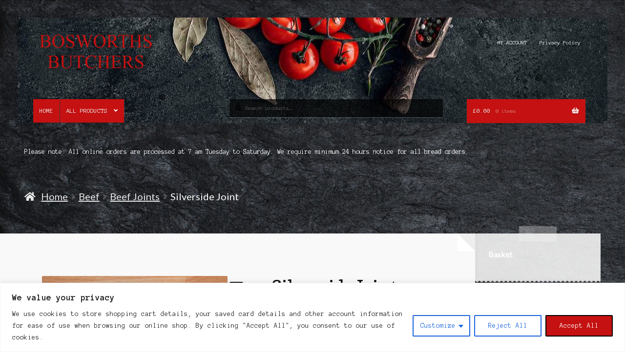

--- FILE ---
content_type: text/html; charset=UTF-8
request_url: https://www.bosworthsbutchers.co.uk/online/product/silverside-joint/
body_size: 30619
content:
<!doctype html>
<html lang="en-GB">
<head>
<meta charset="UTF-8">
<meta name="viewport" content="width=device-width, initial-scale=1">
<link rel="profile" href="http://gmpg.org/xfn/11">
<link rel="pingback" href="https://www.bosworthsbutchers.co.uk/online/xmlrpc.php">

<title>Silverside Joint &#8211; Bosworths Butchers</title>
<meta name='robots' content='max-image-preview:large' />
<script>window._wca = window._wca || [];</script>
<link rel='dns-prefetch' href='//stats.wp.com' />
<link rel='dns-prefetch' href='//fonts.googleapis.com' />
<link rel="alternate" type="application/rss+xml" title="Bosworths Butchers &raquo; Feed" href="https://www.bosworthsbutchers.co.uk/online/feed/" />
<link rel="alternate" type="application/rss+xml" title="Bosworths Butchers &raquo; Comments Feed" href="https://www.bosworthsbutchers.co.uk/online/comments/feed/" />
<link rel="alternate" title="oEmbed (JSON)" type="application/json+oembed" href="https://www.bosworthsbutchers.co.uk/online/wp-json/oembed/1.0/embed?url=https%3A%2F%2Fwww.bosworthsbutchers.co.uk%2Fonline%2Fproduct%2Fsilverside-joint%2F" />
<link rel="alternate" title="oEmbed (XML)" type="text/xml+oembed" href="https://www.bosworthsbutchers.co.uk/online/wp-json/oembed/1.0/embed?url=https%3A%2F%2Fwww.bosworthsbutchers.co.uk%2Fonline%2Fproduct%2Fsilverside-joint%2F&#038;format=xml" />
<style id='wp-img-auto-sizes-contain-inline-css'>
img:is([sizes=auto i],[sizes^="auto," i]){contain-intrinsic-size:3000px 1500px}
/*# sourceURL=wp-img-auto-sizes-contain-inline-css */
</style>
<style id='wp-emoji-styles-inline-css'>

	img.wp-smiley, img.emoji {
		display: inline !important;
		border: none !important;
		box-shadow: none !important;
		height: 1em !important;
		width: 1em !important;
		margin: 0 0.07em !important;
		vertical-align: -0.1em !important;
		background: none !important;
		padding: 0 !important;
	}
/*# sourceURL=wp-emoji-styles-inline-css */
</style>
<style id='wp-block-library-inline-css'>
:root{--wp-block-synced-color:#7a00df;--wp-block-synced-color--rgb:122,0,223;--wp-bound-block-color:var(--wp-block-synced-color);--wp-editor-canvas-background:#ddd;--wp-admin-theme-color:#007cba;--wp-admin-theme-color--rgb:0,124,186;--wp-admin-theme-color-darker-10:#006ba1;--wp-admin-theme-color-darker-10--rgb:0,107,160.5;--wp-admin-theme-color-darker-20:#005a87;--wp-admin-theme-color-darker-20--rgb:0,90,135;--wp-admin-border-width-focus:2px}@media (min-resolution:192dpi){:root{--wp-admin-border-width-focus:1.5px}}.wp-element-button{cursor:pointer}:root .has-very-light-gray-background-color{background-color:#eee}:root .has-very-dark-gray-background-color{background-color:#313131}:root .has-very-light-gray-color{color:#eee}:root .has-very-dark-gray-color{color:#313131}:root .has-vivid-green-cyan-to-vivid-cyan-blue-gradient-background{background:linear-gradient(135deg,#00d084,#0693e3)}:root .has-purple-crush-gradient-background{background:linear-gradient(135deg,#34e2e4,#4721fb 50%,#ab1dfe)}:root .has-hazy-dawn-gradient-background{background:linear-gradient(135deg,#faaca8,#dad0ec)}:root .has-subdued-olive-gradient-background{background:linear-gradient(135deg,#fafae1,#67a671)}:root .has-atomic-cream-gradient-background{background:linear-gradient(135deg,#fdd79a,#004a59)}:root .has-nightshade-gradient-background{background:linear-gradient(135deg,#330968,#31cdcf)}:root .has-midnight-gradient-background{background:linear-gradient(135deg,#020381,#2874fc)}:root{--wp--preset--font-size--normal:16px;--wp--preset--font-size--huge:42px}.has-regular-font-size{font-size:1em}.has-larger-font-size{font-size:2.625em}.has-normal-font-size{font-size:var(--wp--preset--font-size--normal)}.has-huge-font-size{font-size:var(--wp--preset--font-size--huge)}.has-text-align-center{text-align:center}.has-text-align-left{text-align:left}.has-text-align-right{text-align:right}.has-fit-text{white-space:nowrap!important}#end-resizable-editor-section{display:none}.aligncenter{clear:both}.items-justified-left{justify-content:flex-start}.items-justified-center{justify-content:center}.items-justified-right{justify-content:flex-end}.items-justified-space-between{justify-content:space-between}.screen-reader-text{border:0;clip-path:inset(50%);height:1px;margin:-1px;overflow:hidden;padding:0;position:absolute;width:1px;word-wrap:normal!important}.screen-reader-text:focus{background-color:#ddd;clip-path:none;color:#444;display:block;font-size:1em;height:auto;left:5px;line-height:normal;padding:15px 23px 14px;text-decoration:none;top:5px;width:auto;z-index:100000}html :where(.has-border-color){border-style:solid}html :where([style*=border-top-color]){border-top-style:solid}html :where([style*=border-right-color]){border-right-style:solid}html :where([style*=border-bottom-color]){border-bottom-style:solid}html :where([style*=border-left-color]){border-left-style:solid}html :where([style*=border-width]){border-style:solid}html :where([style*=border-top-width]){border-top-style:solid}html :where([style*=border-right-width]){border-right-style:solid}html :where([style*=border-bottom-width]){border-bottom-style:solid}html :where([style*=border-left-width]){border-left-style:solid}html :where(img[class*=wp-image-]){height:auto;max-width:100%}:where(figure){margin:0 0 1em}html :where(.is-position-sticky){--wp-admin--admin-bar--position-offset:var(--wp-admin--admin-bar--height,0px)}@media screen and (max-width:600px){html :where(.is-position-sticky){--wp-admin--admin-bar--position-offset:0px}}

/*# sourceURL=wp-block-library-inline-css */
</style><style id='global-styles-inline-css'>
:root{--wp--preset--aspect-ratio--square: 1;--wp--preset--aspect-ratio--4-3: 4/3;--wp--preset--aspect-ratio--3-4: 3/4;--wp--preset--aspect-ratio--3-2: 3/2;--wp--preset--aspect-ratio--2-3: 2/3;--wp--preset--aspect-ratio--16-9: 16/9;--wp--preset--aspect-ratio--9-16: 9/16;--wp--preset--color--black: #000000;--wp--preset--color--cyan-bluish-gray: #abb8c3;--wp--preset--color--white: #ffffff;--wp--preset--color--pale-pink: #f78da7;--wp--preset--color--vivid-red: #cf2e2e;--wp--preset--color--luminous-vivid-orange: #ff6900;--wp--preset--color--luminous-vivid-amber: #fcb900;--wp--preset--color--light-green-cyan: #7bdcb5;--wp--preset--color--vivid-green-cyan: #00d084;--wp--preset--color--pale-cyan-blue: #8ed1fc;--wp--preset--color--vivid-cyan-blue: #0693e3;--wp--preset--color--vivid-purple: #9b51e0;--wp--preset--gradient--vivid-cyan-blue-to-vivid-purple: linear-gradient(135deg,rgb(6,147,227) 0%,rgb(155,81,224) 100%);--wp--preset--gradient--light-green-cyan-to-vivid-green-cyan: linear-gradient(135deg,rgb(122,220,180) 0%,rgb(0,208,130) 100%);--wp--preset--gradient--luminous-vivid-amber-to-luminous-vivid-orange: linear-gradient(135deg,rgb(252,185,0) 0%,rgb(255,105,0) 100%);--wp--preset--gradient--luminous-vivid-orange-to-vivid-red: linear-gradient(135deg,rgb(255,105,0) 0%,rgb(207,46,46) 100%);--wp--preset--gradient--very-light-gray-to-cyan-bluish-gray: linear-gradient(135deg,rgb(238,238,238) 0%,rgb(169,184,195) 100%);--wp--preset--gradient--cool-to-warm-spectrum: linear-gradient(135deg,rgb(74,234,220) 0%,rgb(151,120,209) 20%,rgb(207,42,186) 40%,rgb(238,44,130) 60%,rgb(251,105,98) 80%,rgb(254,248,76) 100%);--wp--preset--gradient--blush-light-purple: linear-gradient(135deg,rgb(255,206,236) 0%,rgb(152,150,240) 100%);--wp--preset--gradient--blush-bordeaux: linear-gradient(135deg,rgb(254,205,165) 0%,rgb(254,45,45) 50%,rgb(107,0,62) 100%);--wp--preset--gradient--luminous-dusk: linear-gradient(135deg,rgb(255,203,112) 0%,rgb(199,81,192) 50%,rgb(65,88,208) 100%);--wp--preset--gradient--pale-ocean: linear-gradient(135deg,rgb(255,245,203) 0%,rgb(182,227,212) 50%,rgb(51,167,181) 100%);--wp--preset--gradient--electric-grass: linear-gradient(135deg,rgb(202,248,128) 0%,rgb(113,206,126) 100%);--wp--preset--gradient--midnight: linear-gradient(135deg,rgb(2,3,129) 0%,rgb(40,116,252) 100%);--wp--preset--font-size--small: 14px;--wp--preset--font-size--medium: 23px;--wp--preset--font-size--large: 26px;--wp--preset--font-size--x-large: 42px;--wp--preset--font-size--normal: 16px;--wp--preset--font-size--huge: 37px;--wp--preset--spacing--20: 0.44rem;--wp--preset--spacing--30: 0.67rem;--wp--preset--spacing--40: 1rem;--wp--preset--spacing--50: 1.5rem;--wp--preset--spacing--60: 2.25rem;--wp--preset--spacing--70: 3.38rem;--wp--preset--spacing--80: 5.06rem;--wp--preset--shadow--natural: 6px 6px 9px rgba(0, 0, 0, 0.2);--wp--preset--shadow--deep: 12px 12px 50px rgba(0, 0, 0, 0.4);--wp--preset--shadow--sharp: 6px 6px 0px rgba(0, 0, 0, 0.2);--wp--preset--shadow--outlined: 6px 6px 0px -3px rgb(255, 255, 255), 6px 6px rgb(0, 0, 0);--wp--preset--shadow--crisp: 6px 6px 0px rgb(0, 0, 0);}:root :where(.is-layout-flow) > :first-child{margin-block-start: 0;}:root :where(.is-layout-flow) > :last-child{margin-block-end: 0;}:root :where(.is-layout-flow) > *{margin-block-start: 24px;margin-block-end: 0;}:root :where(.is-layout-constrained) > :first-child{margin-block-start: 0;}:root :where(.is-layout-constrained) > :last-child{margin-block-end: 0;}:root :where(.is-layout-constrained) > *{margin-block-start: 24px;margin-block-end: 0;}:root :where(.is-layout-flex){gap: 24px;}:root :where(.is-layout-grid){gap: 24px;}body .is-layout-flex{display: flex;}.is-layout-flex{flex-wrap: wrap;align-items: center;}.is-layout-flex > :is(*, div){margin: 0;}body .is-layout-grid{display: grid;}.is-layout-grid > :is(*, div){margin: 0;}.has-black-color{color: var(--wp--preset--color--black) !important;}.has-cyan-bluish-gray-color{color: var(--wp--preset--color--cyan-bluish-gray) !important;}.has-white-color{color: var(--wp--preset--color--white) !important;}.has-pale-pink-color{color: var(--wp--preset--color--pale-pink) !important;}.has-vivid-red-color{color: var(--wp--preset--color--vivid-red) !important;}.has-luminous-vivid-orange-color{color: var(--wp--preset--color--luminous-vivid-orange) !important;}.has-luminous-vivid-amber-color{color: var(--wp--preset--color--luminous-vivid-amber) !important;}.has-light-green-cyan-color{color: var(--wp--preset--color--light-green-cyan) !important;}.has-vivid-green-cyan-color{color: var(--wp--preset--color--vivid-green-cyan) !important;}.has-pale-cyan-blue-color{color: var(--wp--preset--color--pale-cyan-blue) !important;}.has-vivid-cyan-blue-color{color: var(--wp--preset--color--vivid-cyan-blue) !important;}.has-vivid-purple-color{color: var(--wp--preset--color--vivid-purple) !important;}.has-black-background-color{background-color: var(--wp--preset--color--black) !important;}.has-cyan-bluish-gray-background-color{background-color: var(--wp--preset--color--cyan-bluish-gray) !important;}.has-white-background-color{background-color: var(--wp--preset--color--white) !important;}.has-pale-pink-background-color{background-color: var(--wp--preset--color--pale-pink) !important;}.has-vivid-red-background-color{background-color: var(--wp--preset--color--vivid-red) !important;}.has-luminous-vivid-orange-background-color{background-color: var(--wp--preset--color--luminous-vivid-orange) !important;}.has-luminous-vivid-amber-background-color{background-color: var(--wp--preset--color--luminous-vivid-amber) !important;}.has-light-green-cyan-background-color{background-color: var(--wp--preset--color--light-green-cyan) !important;}.has-vivid-green-cyan-background-color{background-color: var(--wp--preset--color--vivid-green-cyan) !important;}.has-pale-cyan-blue-background-color{background-color: var(--wp--preset--color--pale-cyan-blue) !important;}.has-vivid-cyan-blue-background-color{background-color: var(--wp--preset--color--vivid-cyan-blue) !important;}.has-vivid-purple-background-color{background-color: var(--wp--preset--color--vivid-purple) !important;}.has-black-border-color{border-color: var(--wp--preset--color--black) !important;}.has-cyan-bluish-gray-border-color{border-color: var(--wp--preset--color--cyan-bluish-gray) !important;}.has-white-border-color{border-color: var(--wp--preset--color--white) !important;}.has-pale-pink-border-color{border-color: var(--wp--preset--color--pale-pink) !important;}.has-vivid-red-border-color{border-color: var(--wp--preset--color--vivid-red) !important;}.has-luminous-vivid-orange-border-color{border-color: var(--wp--preset--color--luminous-vivid-orange) !important;}.has-luminous-vivid-amber-border-color{border-color: var(--wp--preset--color--luminous-vivid-amber) !important;}.has-light-green-cyan-border-color{border-color: var(--wp--preset--color--light-green-cyan) !important;}.has-vivid-green-cyan-border-color{border-color: var(--wp--preset--color--vivid-green-cyan) !important;}.has-pale-cyan-blue-border-color{border-color: var(--wp--preset--color--pale-cyan-blue) !important;}.has-vivid-cyan-blue-border-color{border-color: var(--wp--preset--color--vivid-cyan-blue) !important;}.has-vivid-purple-border-color{border-color: var(--wp--preset--color--vivid-purple) !important;}.has-vivid-cyan-blue-to-vivid-purple-gradient-background{background: var(--wp--preset--gradient--vivid-cyan-blue-to-vivid-purple) !important;}.has-light-green-cyan-to-vivid-green-cyan-gradient-background{background: var(--wp--preset--gradient--light-green-cyan-to-vivid-green-cyan) !important;}.has-luminous-vivid-amber-to-luminous-vivid-orange-gradient-background{background: var(--wp--preset--gradient--luminous-vivid-amber-to-luminous-vivid-orange) !important;}.has-luminous-vivid-orange-to-vivid-red-gradient-background{background: var(--wp--preset--gradient--luminous-vivid-orange-to-vivid-red) !important;}.has-very-light-gray-to-cyan-bluish-gray-gradient-background{background: var(--wp--preset--gradient--very-light-gray-to-cyan-bluish-gray) !important;}.has-cool-to-warm-spectrum-gradient-background{background: var(--wp--preset--gradient--cool-to-warm-spectrum) !important;}.has-blush-light-purple-gradient-background{background: var(--wp--preset--gradient--blush-light-purple) !important;}.has-blush-bordeaux-gradient-background{background: var(--wp--preset--gradient--blush-bordeaux) !important;}.has-luminous-dusk-gradient-background{background: var(--wp--preset--gradient--luminous-dusk) !important;}.has-pale-ocean-gradient-background{background: var(--wp--preset--gradient--pale-ocean) !important;}.has-electric-grass-gradient-background{background: var(--wp--preset--gradient--electric-grass) !important;}.has-midnight-gradient-background{background: var(--wp--preset--gradient--midnight) !important;}.has-small-font-size{font-size: var(--wp--preset--font-size--small) !important;}.has-medium-font-size{font-size: var(--wp--preset--font-size--medium) !important;}.has-large-font-size{font-size: var(--wp--preset--font-size--large) !important;}.has-x-large-font-size{font-size: var(--wp--preset--font-size--x-large) !important;}
/*# sourceURL=global-styles-inline-css */
</style>

<style id='classic-theme-styles-inline-css'>
/*! This file is auto-generated */
.wp-block-button__link{color:#fff;background-color:#32373c;border-radius:9999px;box-shadow:none;text-decoration:none;padding:calc(.667em + 2px) calc(1.333em + 2px);font-size:1.125em}.wp-block-file__button{background:#32373c;color:#fff;text-decoration:none}
/*# sourceURL=/wp-includes/css/classic-themes.min.css */
</style>
<link rel='stylesheet' id='storefront-gutenberg-blocks-css' href='https://www.bosworthsbutchers.co.uk/online/wp-content/themes/storefront/assets/css/base/gutenberg-blocks.css?ver=4.6.2' media='all' />
<style id='storefront-gutenberg-blocks-inline-css'>

				.wp-block-button__link:not(.has-text-color) {
					color: #ffffff;
				}

				.wp-block-button__link:not(.has-text-color):hover,
				.wp-block-button__link:not(.has-text-color):focus,
				.wp-block-button__link:not(.has-text-color):active {
					color: #ffffff;
				}

				.wp-block-button__link:not(.has-background) {
					background-color: #000000;
				}

				.wp-block-button__link:not(.has-background):hover,
				.wp-block-button__link:not(.has-background):focus,
				.wp-block-button__link:not(.has-background):active {
					border-color: #000000;
					background-color: #000000;
				}

				.wc-block-grid__products .wc-block-grid__product .wp-block-button__link {
					background-color: #000000;
					border-color: #000000;
					color: #ffffff;
				}

				.wp-block-quote footer,
				.wp-block-quote cite,
				.wp-block-quote__citation {
					color: #000000;
				}

				.wp-block-pullquote cite,
				.wp-block-pullquote footer,
				.wp-block-pullquote__citation {
					color: #000000;
				}

				.wp-block-image figcaption {
					color: #000000;
				}

				.wp-block-separator.is-style-dots::before {
					color: #000000;
				}

				.wp-block-file a.wp-block-file__button {
					color: #ffffff;
					background-color: #000000;
					border-color: #000000;
				}

				.wp-block-file a.wp-block-file__button:hover,
				.wp-block-file a.wp-block-file__button:focus,
				.wp-block-file a.wp-block-file__button:active {
					color: #ffffff;
					background-color: #000000;
				}

				.wp-block-code,
				.wp-block-preformatted pre {
					color: #000000;
				}

				.wp-block-table:not( .has-background ):not( .is-style-stripes ) tbody tr:nth-child(2n) td {
					background-color: #fdfdfd;
				}

				.wp-block-cover .wp-block-cover__inner-container h1:not(.has-text-color),
				.wp-block-cover .wp-block-cover__inner-container h2:not(.has-text-color),
				.wp-block-cover .wp-block-cover__inner-container h3:not(.has-text-color),
				.wp-block-cover .wp-block-cover__inner-container h4:not(.has-text-color),
				.wp-block-cover .wp-block-cover__inner-container h5:not(.has-text-color),
				.wp-block-cover .wp-block-cover__inner-container h6:not(.has-text-color) {
					color: #000000;
				}

				div.wc-block-components-price-slider__range-input-progress,
				.rtl .wc-block-components-price-slider__range-input-progress {
					--range-color: #c51111;
				}

				/* Target only IE11 */
				@media all and (-ms-high-contrast: none), (-ms-high-contrast: active) {
					.wc-block-components-price-slider__range-input-progress {
						background: #c51111;
					}
				}

				.wc-block-components-button:not(.is-link) {
					background-color: #c51111;
					color: #ffffff;
				}

				.wc-block-components-button:not(.is-link):hover,
				.wc-block-components-button:not(.is-link):focus,
				.wc-block-components-button:not(.is-link):active {
					background-color: #ac0000;
					color: #ffffff;
				}

				.wc-block-components-button:not(.is-link):disabled {
					background-color: #c51111;
					color: #ffffff;
				}

				.wc-block-cart__submit-container {
					background-color: #ffffff;
				}

				.wc-block-cart__submit-container::before {
					color: rgba(220,220,220,0.5);
				}

				.wc-block-components-order-summary-item__quantity {
					background-color: #ffffff;
					border-color: #000000;
					box-shadow: 0 0 0 2px #ffffff;
					color: #000000;
				}
			
/*# sourceURL=storefront-gutenberg-blocks-inline-css */
</style>
<link rel='stylesheet' id='photoswipe-css' href='https://www.bosworthsbutchers.co.uk/online/wp-content/plugins/woocommerce/assets/css/photoswipe/photoswipe.min.css?ver=10.4.3' media='all' />
<link rel='stylesheet' id='photoswipe-default-skin-css' href='https://www.bosworthsbutchers.co.uk/online/wp-content/plugins/woocommerce/assets/css/photoswipe/default-skin/default-skin.min.css?ver=10.4.3' media='all' />
<style id='woocommerce-inline-inline-css'>
.woocommerce form .form-row .required { visibility: visible; }
/*# sourceURL=woocommerce-inline-inline-css */
</style>
<link rel='stylesheet' id='wccf-field-styles-css' href='https://www.bosworthsbutchers.co.uk/online/wp-content/plugins/woocommerce-custom-fields/assets/css/fields.css?ver=2.3.4' media='all' />
<link rel='stylesheet' id='rightpress-datetimepicker-styles-css' href='https://www.bosworthsbutchers.co.uk/online/wp-content/plugins/woocommerce-custom-fields/rightpress/components/rightpress-assets-component/assets/datetimepicker/assets/css/jquery.datetimepicker.min.css?ver=1021' media='all' />
<link rel='stylesheet' id='wccf-frontend-styles-css' href='https://www.bosworthsbutchers.co.uk/online/wp-content/plugins/woocommerce-custom-fields/assets/css/frontend.css?ver=2.3.4' media='all' />
<link rel='stylesheet' id='storefront-style-css' href='https://www.bosworthsbutchers.co.uk/online/wp-content/themes/storefront/style.css?ver=6.9' media='all' />
<style id='storefront-style-inline-css'>

			.main-navigation ul li a,
			.site-title a,
			ul.menu li a,
			.site-branding h1 a,
			button.menu-toggle,
			button.menu-toggle:hover,
			.handheld-navigation .dropdown-toggle {
				color: #ffffff;
			}

			button.menu-toggle,
			button.menu-toggle:hover {
				border-color: #ffffff;
			}

			.main-navigation ul li a:hover,
			.main-navigation ul li:hover > a,
			.site-title a:hover,
			.site-header ul.menu li.current-menu-item > a {
				color: #ffffff;
			}

			table:not( .has-background ) th {
				background-color: #f8f8f8;
			}

			table:not( .has-background ) tbody td {
				background-color: #fdfdfd;
			}

			table:not( .has-background ) tbody tr:nth-child(2n) td,
			fieldset,
			fieldset legend {
				background-color: #fbfbfb;
			}

			.site-header,
			.secondary-navigation ul ul,
			.main-navigation ul.menu > li.menu-item-has-children:after,
			.secondary-navigation ul.menu ul,
			.storefront-handheld-footer-bar,
			.storefront-handheld-footer-bar ul li > a,
			.storefront-handheld-footer-bar ul li.search .site-search,
			button.menu-toggle,
			button.menu-toggle:hover {
				background-color: #c51111;
			}

			p.site-description,
			.site-header,
			.storefront-handheld-footer-bar {
				color: #ffffff;
			}

			button.menu-toggle:after,
			button.menu-toggle:before,
			button.menu-toggle span:before {
				background-color: #ffffff;
			}

			h1, h2, h3, h4, h5, h6, .wc-block-grid__product-title {
				color: #000000;
			}

			.widget h1 {
				border-bottom-color: #000000;
			}

			body,
			.secondary-navigation a {
				color: #000000;
			}

			.widget-area .widget a,
			.hentry .entry-header .posted-on a,
			.hentry .entry-header .post-author a,
			.hentry .entry-header .post-comments a,
			.hentry .entry-header .byline a {
				color: #050505;
			}

			a {
				color: #c51111;
			}

			a:focus,
			button:focus,
			.button.alt:focus,
			input:focus,
			textarea:focus,
			input[type="button"]:focus,
			input[type="reset"]:focus,
			input[type="submit"]:focus,
			input[type="email"]:focus,
			input[type="tel"]:focus,
			input[type="url"]:focus,
			input[type="password"]:focus,
			input[type="search"]:focus {
				outline-color: #c51111;
			}

			button, input[type="button"], input[type="reset"], input[type="submit"], .button, .widget a.button {
				background-color: #000000;
				border-color: #000000;
				color: #ffffff;
			}

			button:hover, input[type="button"]:hover, input[type="reset"]:hover, input[type="submit"]:hover, .button:hover, .widget a.button:hover {
				background-color: #000000;
				border-color: #000000;
				color: #ffffff;
			}

			button.alt, input[type="button"].alt, input[type="reset"].alt, input[type="submit"].alt, .button.alt, .widget-area .widget a.button.alt {
				background-color: #c51111;
				border-color: #c51111;
				color: #ffffff;
			}

			button.alt:hover, input[type="button"].alt:hover, input[type="reset"].alt:hover, input[type="submit"].alt:hover, .button.alt:hover, .widget-area .widget a.button.alt:hover {
				background-color: #ac0000;
				border-color: #ac0000;
				color: #ffffff;
			}

			.pagination .page-numbers li .page-numbers.current {
				background-color: #e6e6e6;
				color: #000000;
			}

			#comments .comment-list .comment-content .comment-text {
				background-color: #f8f8f8;
			}

			.site-footer {
				background-color: #2b2b2b;
				color: #ffffff;
			}

			.site-footer a:not(.button):not(.components-button) {
				color: #ffffff;
			}

			.site-footer .storefront-handheld-footer-bar a:not(.button):not(.components-button) {
				color: #ffffff;
			}

			.site-footer h1, .site-footer h2, .site-footer h3, .site-footer h4, .site-footer h5, .site-footer h6, .site-footer .widget .widget-title, .site-footer .widget .widgettitle {
				color: #c51111;
			}

			.page-template-template-homepage.has-post-thumbnail .type-page.has-post-thumbnail .entry-title {
				color: #000000;
			}

			.page-template-template-homepage.has-post-thumbnail .type-page.has-post-thumbnail .entry-content {
				color: #000000;
			}

			@media screen and ( min-width: 768px ) {
				.secondary-navigation ul.menu a:hover {
					color: #ffffff;
				}

				.secondary-navigation ul.menu a {
					color: #ffffff;
				}

				.main-navigation ul.menu ul.sub-menu,
				.main-navigation ul.nav-menu ul.children {
					background-color: #b60202;
				}

				.site-header {
					border-bottom-color: #b60202;
				}
			}

				.sp-fixed-width .site {
					background-color:#ffffff;
				}
			

				.checkout-slides .sp-checkout-control-nav li a:after {
					background-color:#ffffff;
					border: 4px solid #d7d7d7;
				}

				.checkout-slides .sp-checkout-control-nav li:nth-child(2) a.flex-active:after {
					border: 4px solid #d7d7d7;
				}

				.checkout-slides .sp-checkout-control-nav li a:before,
				.checkout-slides .sp-checkout-control-nav li:nth-child(2) a.flex-active:before  {
					background-color:#d7d7d7;
				}

				.checkout-slides .sp-checkout-control-nav li:nth-child(2) a:before {
					background-color:#ebebeb;
				}

				.checkout-slides .sp-checkout-control-nav li:nth-child(2) a:after {
					border: 4px solid #ebebeb;
				}
			

			@media screen and (max-width: 768px) {
				.menu-toggle {
					color: #ffffff;
				}

				.menu-toggle:hover {
					color: #9b9b9b;
				}

				.main-navigation div.menu,
				.main-navigation .handheld-navigation {
					background-color: #c51111;
				}

				.main-navigation ul li a,
				ul.menu li a,
				.storefront-hamburger-menu-active .shm-close {
					color: #ffffff;
				}
			}
		
/*# sourceURL=storefront-style-inline-css */
</style>
<link rel='stylesheet' id='storefront-icons-css' href='https://www.bosworthsbutchers.co.uk/online/wp-content/themes/storefront/assets/css/base/icons.css?ver=4.6.2' media='all' />
<link rel='stylesheet' id='storefront-fonts-css' href='https://fonts.googleapis.com/css?family=Source+Sans+Pro%3A400%2C300%2C300italic%2C400italic%2C600%2C700%2C900&#038;subset=latin%2Clatin-ext&#038;ver=4.6.2' media='all' />
<link rel='stylesheet' id='storefront-jetpack-widgets-css' href='https://www.bosworthsbutchers.co.uk/online/wp-content/themes/storefront/assets/css/jetpack/widgets.css?ver=4.6.2' media='all' />
<link rel='stylesheet' id='sp-google-fonts-css' href='//fonts.googleapis.com/css?family=Lato:regular' media='all' />
<link rel='stylesheet' id='shm-styles-css' href='https://www.bosworthsbutchers.co.uk/online/wp-content/plugins/storefront-hamburger-menu/assets/css/style.css?ver=1.2.2' media='all' />
<link rel='stylesheet' id='sph-styles-css' href='https://www.bosworthsbutchers.co.uk/online/wp-content/plugins/storefront-parallax-hero/assets/css/style.css?ver=6.9' media='all' />
<style id='sph-styles-inline-css'>

		.sph-hero a:not(.button) {
			color: #c51111;
		}

		.overlay.animated h1:after {
			color: #ffffff;
		}

		.overlay.animated span:before {
			background-color: #c51111;
		}
/*# sourceURL=sph-styles-inline-css */
</style>
<link rel='stylesheet' id='storefront-woocommerce-style-css' href='https://www.bosworthsbutchers.co.uk/online/wp-content/themes/storefront/assets/css/woocommerce/woocommerce.css?ver=4.6.2' media='all' />
<style id='storefront-woocommerce-style-inline-css'>
@font-face {
				font-family: star;
				src: url(https://www.bosworthsbutchers.co.uk/online/wp-content/plugins/woocommerce/assets/fonts/star.eot);
				src:
					url(https://www.bosworthsbutchers.co.uk/online/wp-content/plugins/woocommerce/assets/fonts/star.eot?#iefix) format("embedded-opentype"),
					url(https://www.bosworthsbutchers.co.uk/online/wp-content/plugins/woocommerce/assets/fonts/star.woff) format("woff"),
					url(https://www.bosworthsbutchers.co.uk/online/wp-content/plugins/woocommerce/assets/fonts/star.ttf) format("truetype"),
					url(https://www.bosworthsbutchers.co.uk/online/wp-content/plugins/woocommerce/assets/fonts/star.svg#star) format("svg");
				font-weight: 400;
				font-style: normal;
			}
			@font-face {
				font-family: WooCommerce;
				src: url(https://www.bosworthsbutchers.co.uk/online/wp-content/plugins/woocommerce/assets/fonts/WooCommerce.eot);
				src:
					url(https://www.bosworthsbutchers.co.uk/online/wp-content/plugins/woocommerce/assets/fonts/WooCommerce.eot?#iefix) format("embedded-opentype"),
					url(https://www.bosworthsbutchers.co.uk/online/wp-content/plugins/woocommerce/assets/fonts/WooCommerce.woff) format("woff"),
					url(https://www.bosworthsbutchers.co.uk/online/wp-content/plugins/woocommerce/assets/fonts/WooCommerce.ttf) format("truetype"),
					url(https://www.bosworthsbutchers.co.uk/online/wp-content/plugins/woocommerce/assets/fonts/WooCommerce.svg#WooCommerce) format("svg");
				font-weight: 400;
				font-style: normal;
			}

			a.cart-contents,
			.site-header-cart .widget_shopping_cart a {
				color: #ffffff;
			}

			a.cart-contents:hover,
			.site-header-cart .widget_shopping_cart a:hover,
			.site-header-cart:hover > li > a {
				color: #ffffff;
			}

			table.cart td.product-remove,
			table.cart td.actions {
				border-top-color: #ffffff;
			}

			.storefront-handheld-footer-bar ul li.cart .count {
				background-color: #ffffff;
				color: #c51111;
				border-color: #c51111;
			}

			.woocommerce-tabs ul.tabs li.active a,
			ul.products li.product .price,
			.onsale,
			.wc-block-grid__product-onsale,
			.widget_search form:before,
			.widget_product_search form:before {
				color: #000000;
			}

			.woocommerce-breadcrumb a,
			a.woocommerce-review-link,
			.product_meta a {
				color: #050505;
			}

			.wc-block-grid__product-onsale,
			.onsale {
				border-color: #000000;
			}

			.star-rating span:before,
			.quantity .plus, .quantity .minus,
			p.stars a:hover:after,
			p.stars a:after,
			.star-rating span:before,
			#payment .payment_methods li input[type=radio]:first-child:checked+label:before {
				color: #c51111;
			}

			.widget_price_filter .ui-slider .ui-slider-range,
			.widget_price_filter .ui-slider .ui-slider-handle {
				background-color: #c51111;
			}

			.order_details {
				background-color: #f8f8f8;
			}

			.order_details > li {
				border-bottom: 1px dotted #e3e3e3;
			}

			.order_details:before,
			.order_details:after {
				background: -webkit-linear-gradient(transparent 0,transparent 0),-webkit-linear-gradient(135deg,#f8f8f8 33.33%,transparent 33.33%),-webkit-linear-gradient(45deg,#f8f8f8 33.33%,transparent 33.33%)
			}

			#order_review {
				background-color: #ffffff;
			}

			#payment .payment_methods > li .payment_box,
			#payment .place-order {
				background-color: #fafafa;
			}

			#payment .payment_methods > li:not(.woocommerce-notice) {
				background-color: #f5f5f5;
			}

			#payment .payment_methods > li:not(.woocommerce-notice):hover {
				background-color: #f0f0f0;
			}

			.woocommerce-pagination .page-numbers li .page-numbers.current {
				background-color: #e6e6e6;
				color: #000000;
			}

			.wc-block-grid__product-onsale,
			.onsale,
			.woocommerce-pagination .page-numbers li .page-numbers:not(.current) {
				color: #000000;
			}

			p.stars a:before,
			p.stars a:hover~a:before,
			p.stars.selected a.active~a:before {
				color: #000000;
			}

			p.stars.selected a.active:before,
			p.stars:hover a:before,
			p.stars.selected a:not(.active):before,
			p.stars.selected a.active:before {
				color: #c51111;
			}

			.single-product div.product .woocommerce-product-gallery .woocommerce-product-gallery__trigger {
				background-color: #000000;
				color: #ffffff;
			}

			.single-product div.product .woocommerce-product-gallery .woocommerce-product-gallery__trigger:hover {
				background-color: #000000;
				border-color: #000000;
				color: #ffffff;
			}

			.button.added_to_cart:focus,
			.button.wc-forward:focus {
				outline-color: #c51111;
			}

			.added_to_cart,
			.site-header-cart .widget_shopping_cart a.button,
			.wc-block-grid__products .wc-block-grid__product .wp-block-button__link {
				background-color: #000000;
				border-color: #000000;
				color: #ffffff;
			}

			.added_to_cart:hover,
			.site-header-cart .widget_shopping_cart a.button:hover,
			.wc-block-grid__products .wc-block-grid__product .wp-block-button__link:hover {
				background-color: #000000;
				border-color: #000000;
				color: #ffffff;
			}

			.added_to_cart.alt, .added_to_cart, .widget a.button.checkout {
				background-color: #c51111;
				border-color: #c51111;
				color: #ffffff;
			}

			.added_to_cart.alt:hover, .added_to_cart:hover, .widget a.button.checkout:hover {
				background-color: #ac0000;
				border-color: #ac0000;
				color: #ffffff;
			}

			.button.loading {
				color: #000000;
			}

			.button.loading:hover {
				background-color: #000000;
			}

			.button.loading:after {
				color: #ffffff;
			}

			@media screen and ( min-width: 768px ) {
				.site-header-cart .widget_shopping_cart,
				.site-header .product_list_widget li .quantity {
					color: #ffffff;
				}

				.site-header-cart .widget_shopping_cart .buttons,
				.site-header-cart .widget_shopping_cart .total {
					background-color: #bb0707;
				}

				.site-header-cart .widget_shopping_cart {
					background-color: #b60202;
				}
			}
				.storefront-product-pagination a {
					color: #000000;
					background-color: #ffffff;
				}
				.storefront-sticky-add-to-cart {
					color: #000000;
					background-color: #ffffff;
				}

				.storefront-sticky-add-to-cart a:not(.button) {
					color: #ffffff;
				}

				.woocommerce-message {
					background-color: #0a0000 !important;
					color: #ffffff !important;
				}

				.woocommerce-message a,
				.woocommerce-message a:hover,
				.woocommerce-message .button,
				.woocommerce-message .button:hover {
					color: #ffffff !important;
				}

				.woocommerce-info {
					background-color: #c51111 !important;
					color: #ffffff !important;
				}

				.woocommerce-info a,
				.woocommerce-info a:hover,
				.woocommerce-info .button,
				.woocommerce-info .button:hover {
					color: #ffffff !important;
				}

				.woocommerce-error {
					background-color: #ffffff !important;
					color: #ffffff !important;
				}

				.woocommerce-error a,
				.woocommerce-error a:hover,
				.woocommerce-error .button,
				.woocommerce-error .button:hover {
					color: #ffffff !important;
				}

			

				.star-rating span:before,
				.star-rating:before {
					color: #c51111 !important;
				}

				.star-rating:before {
					opacity: 0.25 !important;
				}
			
/*# sourceURL=storefront-woocommerce-style-inline-css */
</style>
<link rel='stylesheet' id='storefront-child-style-css' href='https://www.bosworthsbutchers.co.uk/online/wp-content/themes/deli/style.css?ver=2.0.15' media='all' />
<style id='storefront-child-style-inline-css'>

			.main-navigation ul li:hover > a,
			a.cart-contents:hover,
			.site-header-cart .widget_shopping_cart a:hover,
			.site-header-cart:hover > li > a {
				color: #cdcdcd;
			}

			.woocommerce-breadcrumb a:hover {
				color: #ffffff;
			}

			.single-product div.product .summary .price {
				color: #c51111;
			}

			.header-widget-region {
				color: #ffffff;
			}

			.header-widget-region a:not(.button) {
				color: #ffffff;
			}

			.single-product div.product .summary .price {
				color: #ffffff;
				background-color: #000000;
			}

			.header-widget-region h1, .header-widget-region h2, .header-widget-region h3, .header-widget-region h4, .header-widget-region h5, .header-widget-region h6 {
				color: #c51111;
			}

			.main-navigation ul li.smm-active li ul.products li.product h3,
			.main-navigation ul li.smm-active li ul.products li.product .price {
				color: #ffffff;
			}

			.order_details {
				background-color: #ffffff;
			}

			.order_details > li {
				border-bottom: 1px dotted #ffffff;
			}

			.order_details:before,
			.order_details:after {
				background: -webkit-linear-gradient(transparent 0,transparent 0),-webkit-linear-gradient(135deg,#ffffff 33.33%,transparent 33.33%),-webkit-linear-gradient(45deg,#ffffff 33.33%,transparent 33.33%)
			}

			@media screen and (min-width: 768px) {
				.deli-primary-navigation {
					background:#c51111;
				}

				.smm-mega-menu {
					background:#c00c0c;
				}
			}

				.content-area {
					background-color: #f9f9f9;
				}

				.site-main:before {
		   			background: -webkit-linear-gradient(rgba(#000,0) 0%, transparent 0%), -webkit-linear-gradient(135deg, #f9f9f9 33.33%, transparent 33.33%) 0 0%, rgba(#000,0) -webkit-linear-gradient(45deg, #f9f9f9 33.33%, rgba(#000,0) 33.33%) 0 0%;
				}
/*# sourceURL=storefront-child-style-inline-css */
</style>
<link rel='stylesheet' id='copse-css' href='//fonts.googleapis.com/css?family=Copse&#038;ver=6.9' media='all' />
<link rel='stylesheet' id='anonymous-pro-css' href='//fonts.googleapis.com/css?family=Anonymous+Pro%3A400%2C400italic%2C700&#038;ver=6.9' media='all' />
<link rel='stylesheet' id='kalam-css' href='//fonts.googleapis.com/css?family=Kalam%3A400%2C700&#038;ver=6.9' media='all' />
<link rel='stylesheet' id='oswald-css' href='//fonts.googleapis.com/css?family=Oswald&#038;ver=6.9' media='all' />
<link rel='stylesheet' id='storefront-woocommerce-brands-style-css' href='https://www.bosworthsbutchers.co.uk/online/wp-content/themes/storefront/assets/css/woocommerce/extensions/brands.css?ver=4.6.2' media='all' />
<link rel='stylesheet' id='sp-header-frontend-css' href='https://www.bosworthsbutchers.co.uk/online/wp-content/plugins/storefront-powerpack/includes/customizer/header/assets/css/sp-header-frontend.css?ver=1.6.2' media='all' />
<link rel='stylesheet' id='sp-styles-css' href='https://www.bosworthsbutchers.co.uk/online/wp-content/plugins/storefront-powerpack/assets/css/style.css?ver=1.6.2' media='all' />
<link rel='stylesheet' id='sfb-styles-css' href='https://www.bosworthsbutchers.co.uk/online/wp-content/plugins/storefront-footer-bar/assets/css/style.css?ver=6.9' media='all' />
<style id='sfb-styles-inline-css'>

		.sfb-footer-bar {
			background-color: #0a0101;
		}

		.sfb-footer-bar .widget {
			color: #0a0a0a;
		}

		.sfb-footer-bar .widget h1,
		.sfb-footer-bar .widget h2,
		.sfb-footer-bar .widget h3,
		.sfb-footer-bar .widget h4,
		.sfb-footer-bar .widget h5,
		.sfb-footer-bar .widget h6 {
			color: #ffffff;
		}

		.sfb-footer-bar .widget a {
			color: #ffffff;
		}
/*# sourceURL=sfb-styles-inline-css */
</style>
<link rel='stylesheet' id='sprh-styles-css' href='https://www.bosworthsbutchers.co.uk/online/wp-content/plugins/storefront-product-hero/assets/css/style.css?ver=6.9' media='all' />
<style id='sprh-styles-inline-css'>

		.sprh-hero a:not(.button) {
			color: #96588a;
		}
/*# sourceURL=sprh-styles-inline-css */
</style>
<link rel='stylesheet' id='storefront-mega-menus-frontend-css' href='https://www.bosworthsbutchers.co.uk/online/wp-content/plugins/storefront-mega-menus/assets/css/frontend.css?ver=1.6.2' media='all' />
<style id='storefront-mega-menus-frontend-inline-css'>

			.smm-mega-menu {
				background-color: #c51111;
			}

			.main-navigation ul li.smm-active .smm-mega-menu a.button {
				background-color: #000000 !important;
				border-color: #000000 !important;
				color: #ffffff !important;
			}

			.main-navigation ul li.smm-active .smm-mega-menu a.button:hover {
				background-color: #000000 !important;
				border-color: #000000 !important;
				color: #ffffff !important;
			}

			.main-navigation ul li.smm-active .smm-mega-menu a.added_to_cart {
				background-color: #c51111 !important;
				border-color: #c51111 !important;
				color: #ffffff !important;
			}

			.main-navigation ul li.smm-active .smm-mega-menu a.added_to_cart:hover {
				background-color: #ac0000 !important;
				border-color: #ac0000 !important;
				color: #ffffff !important;
			}

			.main-navigation ul li.smm-active .widget h3.widget-title,
			.main-navigation ul li.smm-active li ul.products li.product h3 {
				color: #ffffff;
			}

			.main-navigation ul li.smm-active ul.sub-menu li a {
				color: #ffffff;
			}
/*# sourceURL=storefront-mega-menus-frontend-inline-css */
</style>
<script id="cookie-law-info-js-extra">
var _ckyConfig = {"_ipData":[],"_assetsURL":"https://www.bosworthsbutchers.co.uk/online/wp-content/plugins/cookie-law-info/lite/frontend/images/","_publicURL":"https://www.bosworthsbutchers.co.uk/online","_expiry":"365","_categories":[{"name":"Necessary","slug":"necessary","isNecessary":true,"ccpaDoNotSell":true,"cookies":[],"active":true,"defaultConsent":{"gdpr":true,"ccpa":true}},{"name":"Functional","slug":"functional","isNecessary":false,"ccpaDoNotSell":true,"cookies":[],"active":true,"defaultConsent":{"gdpr":false,"ccpa":false}},{"name":"Analytics","slug":"analytics","isNecessary":false,"ccpaDoNotSell":true,"cookies":[],"active":true,"defaultConsent":{"gdpr":false,"ccpa":false}},{"name":"Performance","slug":"performance","isNecessary":false,"ccpaDoNotSell":true,"cookies":[],"active":true,"defaultConsent":{"gdpr":false,"ccpa":false}},{"name":"Advertisement","slug":"advertisement","isNecessary":false,"ccpaDoNotSell":true,"cookies":[],"active":true,"defaultConsent":{"gdpr":false,"ccpa":false}}],"_activeLaw":"gdpr","_rootDomain":"","_block":"1","_showBanner":"1","_bannerConfig":{"settings":{"type":"classic","preferenceCenterType":"pushdown","position":"bottom","applicableLaw":"gdpr"},"behaviours":{"reloadBannerOnAccept":false,"loadAnalyticsByDefault":false,"animations":{"onLoad":"animate","onHide":"sticky"}},"config":{"revisitConsent":{"status":true,"tag":"revisit-consent","position":"bottom-left","meta":{"url":"#"},"styles":{"background-color":"#C51111"},"elements":{"title":{"type":"text","tag":"revisit-consent-title","status":true,"styles":{"color":"#0056a7"}}}},"preferenceCenter":{"toggle":{"status":true,"tag":"detail-category-toggle","type":"toggle","states":{"active":{"styles":{"background-color":"#1863DC"}},"inactive":{"styles":{"background-color":"#D0D5D2"}}}}},"categoryPreview":{"status":false,"toggle":{"status":true,"tag":"detail-category-preview-toggle","type":"toggle","states":{"active":{"styles":{"background-color":"#1863DC"}},"inactive":{"styles":{"background-color":"#D0D5D2"}}}}},"videoPlaceholder":{"status":true,"styles":{"background-color":"#000000","border-color":"#000000","color":"#ffffff"}},"readMore":{"status":false,"tag":"readmore-button","type":"link","meta":{"noFollow":true,"newTab":true},"styles":{"color":"#1863DC","background-color":"transparent","border-color":"transparent"}},"showMore":{"status":true,"tag":"show-desc-button","type":"button","styles":{"color":"#1863DC"}},"showLess":{"status":true,"tag":"hide-desc-button","type":"button","styles":{"color":"#1863DC"}},"alwaysActive":{"status":true,"tag":"always-active","styles":{"color":"#008000"}},"manualLinks":{"status":true,"tag":"manual-links","type":"link","styles":{"color":"#1863DC"}},"auditTable":{"status":true},"optOption":{"status":true,"toggle":{"status":true,"tag":"optout-option-toggle","type":"toggle","states":{"active":{"styles":{"background-color":"#1863dc"}},"inactive":{"styles":{"background-color":"#FFFFFF"}}}}}}},"_version":"3.3.8","_logConsent":"1","_tags":[{"tag":"accept-button","styles":{"color":"#FFFFFF","background-color":"#C51111","border-color":"#000000"}},{"tag":"reject-button","styles":{"color":"#1863DC","background-color":"transparent","border-color":"#1863DC"}},{"tag":"settings-button","styles":{"color":"#1863DC","background-color":"transparent","border-color":"#1863DC"}},{"tag":"readmore-button","styles":{"color":"#1863DC","background-color":"transparent","border-color":"transparent"}},{"tag":"donotsell-button","styles":{"color":"#1863DC","background-color":"transparent","border-color":"transparent"}},{"tag":"show-desc-button","styles":{"color":"#1863DC"}},{"tag":"hide-desc-button","styles":{"color":"#1863DC"}},{"tag":"cky-always-active","styles":[]},{"tag":"cky-link","styles":[]},{"tag":"accept-button","styles":{"color":"#FFFFFF","background-color":"#C51111","border-color":"#000000"}},{"tag":"revisit-consent","styles":{"background-color":"#C51111"}}],"_shortCodes":[{"key":"cky_readmore","content":"\u003Ca href=\"#\" class=\"cky-policy\" aria-label=\"Cookie Policy\" target=\"_blank\" rel=\"noopener\" data-cky-tag=\"readmore-button\"\u003ECookie Policy\u003C/a\u003E","tag":"readmore-button","status":false,"attributes":{"rel":"nofollow","target":"_blank"}},{"key":"cky_show_desc","content":"\u003Cbutton class=\"cky-show-desc-btn\" data-cky-tag=\"show-desc-button\" aria-label=\"Show more\"\u003EShow more\u003C/button\u003E","tag":"show-desc-button","status":true,"attributes":[]},{"key":"cky_hide_desc","content":"\u003Cbutton class=\"cky-show-desc-btn\" data-cky-tag=\"hide-desc-button\" aria-label=\"Show less\"\u003EShow less\u003C/button\u003E","tag":"hide-desc-button","status":true,"attributes":[]},{"key":"cky_optout_show_desc","content":"[cky_optout_show_desc]","tag":"optout-show-desc-button","status":true,"attributes":[]},{"key":"cky_optout_hide_desc","content":"[cky_optout_hide_desc]","tag":"optout-hide-desc-button","status":true,"attributes":[]},{"key":"cky_category_toggle_label","content":"[cky_{{status}}_category_label] [cky_preference_{{category_slug}}_title]","tag":"","status":true,"attributes":[]},{"key":"cky_enable_category_label","content":"Enable","tag":"","status":true,"attributes":[]},{"key":"cky_disable_category_label","content":"Disable","tag":"","status":true,"attributes":[]},{"key":"cky_video_placeholder","content":"\u003Cdiv class=\"video-placeholder-normal\" data-cky-tag=\"video-placeholder\" id=\"[UNIQUEID]\"\u003E\u003Cp class=\"video-placeholder-text-normal\" data-cky-tag=\"placeholder-title\"\u003EPlease accept cookies to access this content\u003C/p\u003E\u003C/div\u003E","tag":"","status":true,"attributes":[]},{"key":"cky_enable_optout_label","content":"Enable","tag":"","status":true,"attributes":[]},{"key":"cky_disable_optout_label","content":"Disable","tag":"","status":true,"attributes":[]},{"key":"cky_optout_toggle_label","content":"[cky_{{status}}_optout_label] [cky_optout_option_title]","tag":"","status":true,"attributes":[]},{"key":"cky_optout_option_title","content":"Do Not Sell or Share My Personal Information","tag":"","status":true,"attributes":[]},{"key":"cky_optout_close_label","content":"Close","tag":"","status":true,"attributes":[]},{"key":"cky_preference_close_label","content":"Close","tag":"","status":true,"attributes":[]}],"_rtl":"","_language":"en","_providersToBlock":[]};
var _ckyStyles = {"css":".cky-hide{display: none;}.cky-btn-revisit-wrapper{display: flex; align-items: center; justify-content: center; background: #0056a7; width: 45px; height: 45px; border-radius: 50%; position: fixed; z-index: 999999; cursor: pointer;}.cky-revisit-bottom-left{bottom: 15px; left: 15px;}.cky-revisit-bottom-right{bottom: 15px; right: 15px;}.cky-btn-revisit-wrapper .cky-btn-revisit{display: flex; align-items: center; justify-content: center; background: none; border: none; cursor: pointer; position: relative; margin: 0; padding: 0;}.cky-btn-revisit-wrapper .cky-btn-revisit img{max-width: fit-content; margin: 0; height: 30px; width: 30px;}.cky-revisit-bottom-left:hover::before{content: attr(data-tooltip); position: absolute; background: #4E4B66; color: #ffffff; left: calc(100% + 7px); font-size: 12px; line-height: 16px; width: max-content; padding: 4px 8px; border-radius: 4px;}.cky-revisit-bottom-left:hover::after{position: absolute; content: \"\"; border: 5px solid transparent; left: calc(100% + 2px); border-left-width: 0; border-right-color: #4E4B66;}.cky-revisit-bottom-right:hover::before{content: attr(data-tooltip); position: absolute; background: #4E4B66; color: #ffffff; right: calc(100% + 7px); font-size: 12px; line-height: 16px; width: max-content; padding: 4px 8px; border-radius: 4px;}.cky-revisit-bottom-right:hover::after{position: absolute; content: \"\"; border: 5px solid transparent; right: calc(100% + 2px); border-right-width: 0; border-left-color: #4E4B66;}.cky-revisit-hide{display: none;}.cky-consent-container{position: fixed; width: 100%; box-sizing: border-box; z-index: 9999999;}.cky-classic-bottom{bottom: 0; left: 0;}.cky-classic-top{top: 0; left: 0;}.cky-consent-container .cky-consent-bar{background: #ffffff; border: 1px solid; padding: 16.5px 24px; box-shadow: 0 -1px 10px 0 #acabab4d;}.cky-consent-bar .cky-banner-btn-close{position: absolute; right: 9px; top: 5px; background: none; border: none; cursor: pointer; padding: 0; margin: 0; height: auto; width: auto; min-height: 0; line-height: 0; text-shadow: none; box-shadow: none;}.cky-consent-bar .cky-banner-btn-close img{width: 9px; height: 9px; margin: 0;}.cky-custom-brand-logo-wrapper .cky-custom-brand-logo{width: 100px; height: auto; margin: 0 0 10px 0;}.cky-notice .cky-title{color: #212121; font-weight: 700; font-size: 18px; line-height: 24px; margin: 0 0 10px 0;}.cky-notice-group{display: flex; justify-content: space-between; align-items: center;}.cky-notice-des *{font-size: 14px;}.cky-notice-des{color: #212121; font-size: 14px; line-height: 24px; font-weight: 400;}.cky-notice-des img{height: 25px; width: 25px;}.cky-consent-bar .cky-notice-des p{color: inherit; margin-top: 0; overflow-wrap: break-word;}.cky-notice-des p:last-child{margin-bottom: 0;}.cky-notice-des a.cky-policy,.cky-notice-des button.cky-policy{font-size: 14px; color: #1863dc; white-space: nowrap; cursor: pointer; background: transparent; border: 1px solid; text-decoration: underline;}.cky-notice-des button.cky-policy{padding: 0;}.cky-notice-des a.cky-policy:focus-visible,.cky-consent-bar .cky-banner-btn-close:focus-visible,.cky-notice-des button.cky-policy:focus-visible,.cky-category-direct-switch input[type=\"checkbox\"]:focus-visible,.cky-preference-content-wrapper .cky-show-desc-btn:focus-visible,.cky-accordion-header .cky-accordion-btn:focus-visible,.cky-switch input[type=\"checkbox\"]:focus-visible,.cky-footer-wrapper a:focus-visible,.cky-btn:focus-visible{outline: 2px solid #1863dc; outline-offset: 2px;}.cky-btn:focus:not(:focus-visible),.cky-accordion-header .cky-accordion-btn:focus:not(:focus-visible),.cky-preference-content-wrapper .cky-show-desc-btn:focus:not(:focus-visible),.cky-btn-revisit-wrapper .cky-btn-revisit:focus:not(:focus-visible),.cky-preference-header .cky-btn-close:focus:not(:focus-visible),.cky-banner-btn-close:focus:not(:focus-visible){outline: 0;}button.cky-show-desc-btn:not(:hover):not(:active){color: #1863dc; background: transparent;}button.cky-accordion-btn:not(:hover):not(:active),button.cky-banner-btn-close:not(:hover):not(:active),button.cky-btn-close:not(:hover):not(:active),button.cky-btn-revisit:not(:hover):not(:active){background: transparent;}.cky-consent-bar button:hover,.cky-modal.cky-modal-open button:hover,.cky-consent-bar button:focus,.cky-modal.cky-modal-open button:focus{text-decoration: none;}.cky-notice-btn-wrapper{display: flex; justify-content: center; align-items: center; margin-left: 15px;}.cky-notice-btn-wrapper .cky-btn{text-shadow: none; box-shadow: none;}.cky-btn{font-size: 14px; font-family: inherit; line-height: 24px; padding: 8px 27px; font-weight: 500; margin: 0 8px 0 0; border-radius: 2px; white-space: nowrap; cursor: pointer; text-align: center; text-transform: none; min-height: 0;}.cky-btn:hover{opacity: 0.8;}.cky-btn-customize{color: #1863dc; background: transparent; border: 2px solid; border-color: #1863dc; padding: 8px 28px 8px 14px; position: relative;}.cky-btn-reject{color: #1863dc; background: transparent; border: 2px solid #1863dc;}.cky-btn-accept{background: #1863dc; color: #ffffff; border: 2px solid #1863dc;}.cky-consent-bar .cky-btn-customize::after{position: absolute; content: \"\"; display: inline-block; top: 18px; right: 12px; border-left: 5px solid transparent; border-right: 5px solid transparent; border-top: 6px solid; border-top-color: inherit;}.cky-consent-container.cky-consent-bar-expand .cky-btn-customize::after{transform: rotate(-180deg);}.cky-btn:last-child{margin-right: 0;}@media (max-width: 768px){.cky-notice-group{display: block;}.cky-notice-btn-wrapper{margin: 0;}.cky-notice-btn-wrapper{flex-wrap: wrap;}.cky-notice-btn-wrapper .cky-btn{flex: auto; max-width: 100%; margin-top: 10px; white-space: unset;}}@media (max-width: 576px){.cky-btn-accept{order: 1; width: 100%;}.cky-btn-customize{order: 2;}.cky-btn-reject{order: 3; margin-right: 0;}.cky-consent-container.cky-consent-bar-expand .cky-consent-bar{display: none;}.cky-consent-container .cky-consent-bar{padding: 16.5px 0;}.cky-custom-brand-logo-wrapper .cky-custom-brand-logo, .cky-notice .cky-title, .cky-notice-des, .cky-notice-btn-wrapper, .cky-category-direct-preview-wrapper{padding: 0 24px;}.cky-notice-des{max-height: 40vh; overflow-y: scroll;}}@media (max-width: 352px){.cky-notice .cky-title{font-size: 16px;}.cky-notice-des *{font-size: 12px;}.cky-notice-des, .cky-btn, .cky-notice-des a.cky-policy{font-size: 12px;}}.cky-preference-wrapper{display: none;}.cky-consent-container.cky-classic-bottom.cky-consent-bar-expand{animation: cky-classic-expand 1s;}.cky-consent-container.cky-classic-bottom.cky-consent-bar-expand .cky-preference-wrapper{display: block;}@keyframes cky-classic-expand{0%{transform: translateY(50%);}100%{transform: translateY(0%);}}.cky-consent-container.cky-classic-top .cky-preference-wrapper{animation: cky-classic-top-expand 1s;}.cky-consent-container.cky-classic-top.cky-consent-bar-expand .cky-preference-wrapper{display: block;}@keyframes cky-classic-top-expand{0%{opacity: 0; transform: translateY(-50%);}50%{opacity: 0;}100%{opacity: 1; transform: translateY(0%);}}.cky-preference{padding: 0 24px; color: #212121; overflow-y: scroll; max-height: 48vh;}.cky-preference-center,.cky-preference,.cky-preference-header,.cky-footer-wrapper{background-color: inherit;}.cky-preference-center,.cky-preference,.cky-preference-body-wrapper,.cky-accordion-wrapper{color: inherit;}.cky-preference-header .cky-btn-close{cursor: pointer; vertical-align: middle; padding: 0; margin: 0; display: none; background: none; border: none; height: auto; width: auto; min-height: 0; line-height: 0; box-shadow: none; text-shadow: none;}.cky-preference-header .cky-btn-close img{margin: 0; height: 10px; width: 10px;}.cky-preference-header{margin: 16px 0 0 0; display: flex; align-items: center; justify-content: space-between;}.cky-preference-header .cky-preference-title{font-size: 18px; font-weight: 700; line-height: 24px;}.cky-preference-content-wrapper *{font-size: 14px;}.cky-preference-content-wrapper{font-size: 14px; line-height: 24px; font-weight: 400; padding: 12px 0; border-bottom: 1px solid;}.cky-preference-content-wrapper img{height: 25px; width: 25px;}.cky-preference-content-wrapper .cky-show-desc-btn{font-size: 14px; font-family: inherit; color: #1863dc; text-decoration: none; line-height: 24px; padding: 0; margin: 0; white-space: nowrap; cursor: pointer; background: transparent; border-color: transparent; text-transform: none; min-height: 0; text-shadow: none; box-shadow: none;}.cky-preference-body-wrapper .cky-preference-content-wrapper p{color: inherit; margin-top: 0;}.cky-accordion-wrapper{margin-bottom: 10px;}.cky-accordion{border-bottom: 1px solid;}.cky-accordion:last-child{border-bottom: none;}.cky-accordion .cky-accordion-item{display: flex; margin-top: 10px;}.cky-accordion .cky-accordion-body{display: none;}.cky-accordion.cky-accordion-active .cky-accordion-body{display: block; padding: 0 22px; margin-bottom: 16px;}.cky-accordion-header-wrapper{cursor: pointer; width: 100%;}.cky-accordion-item .cky-accordion-header{display: flex; justify-content: space-between; align-items: center;}.cky-accordion-header .cky-accordion-btn{font-size: 16px; font-family: inherit; color: #212121; line-height: 24px; background: none; border: none; font-weight: 700; padding: 0; margin: 0; cursor: pointer; text-transform: none; min-height: 0; text-shadow: none; box-shadow: none;}.cky-accordion-header .cky-always-active{color: #008000; font-weight: 600; line-height: 24px; font-size: 14px;}.cky-accordion-header-des *{font-size: 14px;}.cky-accordion-header-des{color: #212121; font-size: 14px; line-height: 24px; margin: 10px 0 16px 0;}.cky-accordion-header-wrapper .cky-accordion-header-des p{color: inherit; margin-top: 0;}.cky-accordion-chevron{margin-right: 22px; position: relative; cursor: pointer;}.cky-accordion-chevron-hide{display: none;}.cky-accordion .cky-accordion-chevron i::before{content: \"\"; position: absolute; border-right: 1.4px solid; border-bottom: 1.4px solid; border-color: inherit; height: 6px; width: 6px; -webkit-transform: rotate(-45deg); -moz-transform: rotate(-45deg); -ms-transform: rotate(-45deg); -o-transform: rotate(-45deg); transform: rotate(-45deg); transition: all 0.2s ease-in-out; top: 8px;}.cky-accordion.cky-accordion-active .cky-accordion-chevron i::before{-webkit-transform: rotate(45deg); -moz-transform: rotate(45deg); -ms-transform: rotate(45deg); -o-transform: rotate(45deg); transform: rotate(45deg);}.cky-audit-table{background: #f4f4f4; border-radius: 6px;}.cky-audit-table .cky-empty-cookies-text{color: inherit; font-size: 12px; line-height: 24px; margin: 0; padding: 10px;}.cky-audit-table .cky-cookie-des-table{font-size: 12px; line-height: 24px; font-weight: normal; padding: 15px 10px; border-bottom: 1px solid; border-bottom-color: inherit; margin: 0;}.cky-audit-table .cky-cookie-des-table:last-child{border-bottom: none;}.cky-audit-table .cky-cookie-des-table li{list-style-type: none; display: flex; padding: 3px 0;}.cky-audit-table .cky-cookie-des-table li:first-child{padding-top: 0;}.cky-cookie-des-table li div:first-child{width: 100px; font-weight: 600; word-break: break-word; word-wrap: break-word;}.cky-cookie-des-table li div:last-child{flex: 1; word-break: break-word; word-wrap: break-word; margin-left: 8px;}.cky-cookie-des-table li div:last-child p{color: inherit; margin-top: 0;}.cky-cookie-des-table li div:last-child p:last-child{margin-bottom: 0;}.cky-prefrence-btn-wrapper{display: flex; align-items: center; justify-content: flex-end; padding: 18px 24px; border-top: 1px solid;}.cky-prefrence-btn-wrapper .cky-btn{text-shadow: none; box-shadow: none;}.cky-category-direct-preview-btn-wrapper .cky-btn-preferences{text-shadow: none; box-shadow: none;}.cky-prefrence-btn-wrapper .cky-btn-accept,.cky-prefrence-btn-wrapper .cky-btn-reject{display: none;}.cky-btn-preferences{color: #1863dc; background: transparent; border: 2px solid #1863dc;}.cky-footer-wrapper{position: relative;}.cky-footer-shadow{display: block; width: 100%; height: 40px; background: linear-gradient(180deg, rgba(255, 255, 255, 0) 0%, #ffffff 100%); position: absolute; bottom: 100%;}.cky-preference-center,.cky-preference,.cky-preference-body-wrapper,.cky-preference-content-wrapper,.cky-accordion-wrapper,.cky-accordion,.cky-footer-wrapper,.cky-prefrence-btn-wrapper{border-color: inherit;}@media (max-width: 768px){.cky-preference{max-height: 35vh;}}@media (max-width: 576px){.cky-consent-bar-hide{display: none;}.cky-preference{max-height: 100vh; padding: 0;}.cky-preference-body-wrapper{padding: 60px 24px 200px;}.cky-preference-body-wrapper-reject-hide{padding: 60px 24px 165px;}.cky-preference-header{position: fixed; width: 100%; box-sizing: border-box; z-index: 999999999; margin: 0; padding: 16px 24px; border-bottom: 1px solid #f4f4f4;}.cky-preference-header .cky-btn-close{display: block;}.cky-prefrence-btn-wrapper{display: block;}.cky-accordion.cky-accordion-active .cky-accordion-body{padding-right: 0;}.cky-prefrence-btn-wrapper .cky-btn{width: 100%; margin-top: 10px; margin-right: 0;}.cky-prefrence-btn-wrapper .cky-btn:first-child{margin-top: 0;}.cky-accordion:last-child{padding-bottom: 20px;}.cky-prefrence-btn-wrapper .cky-btn-accept, .cky-prefrence-btn-wrapper .cky-btn-reject{display: block;}.cky-footer-wrapper{position: fixed; bottom: 0; width: 100%;}}@media (max-width: 425px){.cky-accordion-chevron{margin-right: 15px;}.cky-accordion.cky-accordion-active .cky-accordion-body{padding: 0 15px;}}@media (max-width: 352px){.cky-preference-header .cky-preference-title{font-size: 16px;}.cky-preference-content-wrapper *, .cky-accordion-header-des *{font-size: 12px;}.cky-accordion-header-des, .cky-preference-content-wrapper, .cky-preference-content-wrapper .cky-show-desc-btn{font-size: 12px;}.cky-accordion-header .cky-accordion-btn{font-size: 14px;}}.cky-category-direct-preview-wrapper{display: flex; flex-wrap: wrap; align-items: center; justify-content: space-between; margin-top: 16px;}.cky-category-direct-preview{display: flex; flex-wrap: wrap; align-items: center; font-size: 14px; font-weight: 600; line-height: 24px; color: #212121;}.cky-category-direct-preview-section{width: 100%; display: flex; justify-content: space-between; flex-wrap: wrap;}.cky-category-direct-item{display: flex; margin: 0 30px 10px 0; cursor: pointer;}.cky-category-direct-item label{font-size: 14px; font-weight: 600; margin-right: 10px; cursor: pointer; word-break: break-word;}.cky-category-direct-switch input[type=\"checkbox\"]{display: inline-block; position: relative; width: 33px; height: 18px; margin: 0; background: #d0d5d2; -webkit-appearance: none; border-radius: 50px; border: none; cursor: pointer; vertical-align: middle; outline: 0; top: 0;}.cky-category-direct-switch input[type=\"checkbox\"]:checked{background: #1863dc;}.cky-category-direct-switch input[type=\"checkbox\"]:before{position: absolute; content: \"\"; height: 15px; width: 15px; left: 2px; bottom: 2px; margin: 0; border-radius: 50%; background-color: white; -webkit-transition: 0.4s; transition: 0.4s;}.cky-category-direct-switch input[type=\"checkbox\"]:checked:before{-webkit-transform: translateX(14px); -ms-transform: translateX(14px); transform: translateX(14px);}.cky-category-direct-switch input[type=\"checkbox\"]:after{display: none;}.cky-category-direct-switch .cky-category-direct-switch-enabled:checked{background: #818181;}@media (max-width: 576px){.cky-category-direct-preview-wrapper{display: block;}.cky-category-direct-item{justify-content: space-between; width: 45%; margin: 0 0 10px 0;}.cky-category-direct-preview-btn-wrapper .cky-btn-preferences{width: 100%;}}@media (max-width: 352px){.cky-category-direct-preview{font-size: 12px;}}.cky-switch{display: flex;}.cky-switch input[type=\"checkbox\"]{position: relative; width: 44px; height: 24px; margin: 0; background: #d0d5d2; -webkit-appearance: none; border-radius: 50px; cursor: pointer; outline: 0; border: none; top: 0;}.cky-switch input[type=\"checkbox\"]:checked{background: #3a76d8;}.cky-switch input[type=\"checkbox\"]:before{position: absolute; content: \"\"; height: 20px; width: 20px; left: 2px; bottom: 2px; border-radius: 50%; background-color: white; -webkit-transition: 0.4s; transition: 0.4s; margin: 0;}.cky-switch input[type=\"checkbox\"]:after{display: none;}.cky-switch input[type=\"checkbox\"]:checked:before{-webkit-transform: translateX(20px); -ms-transform: translateX(20px); transform: translateX(20px);}@media (max-width: 425px){.cky-switch input[type=\"checkbox\"]{width: 38px; height: 21px;}.cky-switch input[type=\"checkbox\"]:before{height: 17px; width: 17px;}.cky-switch input[type=\"checkbox\"]:checked:before{-webkit-transform: translateX(17px); -ms-transform: translateX(17px); transform: translateX(17px);}}.video-placeholder-youtube{background-size: 100% 100%; background-position: center; background-repeat: no-repeat; background-color: #b2b0b059; position: relative; display: flex; align-items: center; justify-content: center; max-width: 100%;}.video-placeholder-text-youtube{text-align: center; align-items: center; padding: 10px 16px; background-color: #000000cc; color: #ffffff; border: 1px solid; border-radius: 2px; cursor: pointer;}.video-placeholder-normal{background-image: url(\"/wp-content/plugins/cookie-law-info/lite/frontend/images/placeholder.svg\"); background-size: 80px; background-position: center; background-repeat: no-repeat; background-color: #b2b0b059; position: relative; display: flex; align-items: flex-end; justify-content: center; max-width: 100%;}.video-placeholder-text-normal{align-items: center; padding: 10px 16px; text-align: center; border: 1px solid; border-radius: 2px; cursor: pointer;}.cky-rtl{direction: rtl; text-align: right;}.cky-rtl .cky-banner-btn-close{left: 9px; right: auto;}.cky-rtl .cky-notice-btn-wrapper .cky-btn:last-child{margin-right: 8px;}.cky-rtl .cky-notice-btn-wrapper{margin-left: 0; margin-right: 15px;}.cky-rtl .cky-prefrence-btn-wrapper .cky-btn{margin-right: 8px;}.cky-rtl .cky-prefrence-btn-wrapper .cky-btn:first-child{margin-right: 0;}.cky-rtl .cky-accordion .cky-accordion-chevron i::before{border: none; border-left: 1.4px solid; border-top: 1.4px solid; left: 12px;}.cky-rtl .cky-accordion.cky-accordion-active .cky-accordion-chevron i::before{-webkit-transform: rotate(-135deg); -moz-transform: rotate(-135deg); -ms-transform: rotate(-135deg); -o-transform: rotate(-135deg); transform: rotate(-135deg);}.cky-rtl .cky-category-direct-preview-btn-wrapper{margin-right: 15px; margin-left: 0;}.cky-rtl .cky-category-direct-item label{margin-right: 0; margin-left: 10px;}.cky-rtl .cky-category-direct-preview-section .cky-category-direct-item:first-child{margin: 0 0 10px 0;}@media (max-width: 992px){.cky-rtl .cky-category-direct-preview-btn-wrapper{margin-right: 0;}}@media (max-width: 768px){.cky-rtl .cky-notice-btn-wrapper{margin-right: 0;}.cky-rtl .cky-notice-btn-wrapper .cky-btn:first-child{margin-right: 0;}}@media (max-width: 576px){.cky-rtl .cky-prefrence-btn-wrapper .cky-btn{margin-right: 0;}.cky-rtl .cky-notice-btn-wrapper .cky-btn{margin-right: 0;}.cky-rtl .cky-notice-btn-wrapper .cky-btn:last-child{margin-right: 0;}.cky-rtl .cky-notice-btn-wrapper .cky-btn-reject{margin-right: 8px;}.cky-rtl .cky-accordion.cky-accordion-active .cky-accordion-body{padding: 0 22px 0 0;}}@media (max-width: 425px){.cky-rtl .cky-accordion.cky-accordion-active .cky-accordion-body{padding: 0 15px 0 0;}}"};
//# sourceURL=cookie-law-info-js-extra
</script>
<script src="https://www.bosworthsbutchers.co.uk/online/wp-content/plugins/cookie-law-info/lite/frontend/js/script.min.js?ver=3.3.8" id="cookie-law-info-js"></script>
<script src="https://www.bosworthsbutchers.co.uk/online/wp-includes/js/jquery/jquery.min.js?ver=3.7.1" id="jquery-core-js"></script>
<script src="https://www.bosworthsbutchers.co.uk/online/wp-includes/js/jquery/jquery-migrate.min.js?ver=3.4.1" id="jquery-migrate-js"></script>
<script src="https://www.bosworthsbutchers.co.uk/online/wp-content/plugins/woocommerce/assets/js/jquery-blockui/jquery.blockUI.min.js?ver=2.7.0-wc.10.4.3" id="wc-jquery-blockui-js" defer data-wp-strategy="defer"></script>
<script id="wc-add-to-cart-js-extra">
var wc_add_to_cart_params = {"ajax_url":"/online/wp-admin/admin-ajax.php","wc_ajax_url":"/online/?wc-ajax=%%endpoint%%","i18n_view_cart":"View basket","cart_url":"https://www.bosworthsbutchers.co.uk/online/cart/","is_cart":"","cart_redirect_after_add":"no"};
//# sourceURL=wc-add-to-cart-js-extra
</script>
<script src="https://www.bosworthsbutchers.co.uk/online/wp-content/plugins/woocommerce/assets/js/frontend/add-to-cart.min.js?ver=10.4.3" id="wc-add-to-cart-js" defer data-wp-strategy="defer"></script>
<script src="https://www.bosworthsbutchers.co.uk/online/wp-content/plugins/woocommerce/assets/js/zoom/jquery.zoom.min.js?ver=1.7.21-wc.10.4.3" id="wc-zoom-js" defer data-wp-strategy="defer"></script>
<script src="https://www.bosworthsbutchers.co.uk/online/wp-content/plugins/woocommerce/assets/js/flexslider/jquery.flexslider.min.js?ver=2.7.2-wc.10.4.3" id="wc-flexslider-js" defer data-wp-strategy="defer"></script>
<script src="https://www.bosworthsbutchers.co.uk/online/wp-content/plugins/woocommerce/assets/js/photoswipe/photoswipe.min.js?ver=4.1.1-wc.10.4.3" id="wc-photoswipe-js" defer data-wp-strategy="defer"></script>
<script src="https://www.bosworthsbutchers.co.uk/online/wp-content/plugins/woocommerce/assets/js/photoswipe/photoswipe-ui-default.min.js?ver=4.1.1-wc.10.4.3" id="wc-photoswipe-ui-default-js" defer data-wp-strategy="defer"></script>
<script id="wc-single-product-js-extra">
var wc_single_product_params = {"i18n_required_rating_text":"Please select a rating","i18n_rating_options":["1 of 5 stars","2 of 5 stars","3 of 5 stars","4 of 5 stars","5 of 5 stars"],"i18n_product_gallery_trigger_text":"View full-screen image gallery","review_rating_required":"yes","flexslider":{"rtl":false,"animation":"slide","smoothHeight":true,"directionNav":false,"controlNav":"thumbnails","slideshow":false,"animationSpeed":500,"animationLoop":false,"allowOneSlide":false},"zoom_enabled":"1","zoom_options":[],"photoswipe_enabled":"1","photoswipe_options":{"shareEl":false,"closeOnScroll":false,"history":false,"hideAnimationDuration":0,"showAnimationDuration":0},"flexslider_enabled":"1"};
//# sourceURL=wc-single-product-js-extra
</script>
<script src="https://www.bosworthsbutchers.co.uk/online/wp-content/plugins/woocommerce/assets/js/frontend/single-product.min.js?ver=10.4.3" id="wc-single-product-js" defer data-wp-strategy="defer"></script>
<script src="https://www.bosworthsbutchers.co.uk/online/wp-content/plugins/woocommerce/assets/js/js-cookie/js.cookie.min.js?ver=2.1.4-wc.10.4.3" id="wc-js-cookie-js" defer data-wp-strategy="defer"></script>
<script id="woocommerce-js-extra">
var woocommerce_params = {"ajax_url":"/online/wp-admin/admin-ajax.php","wc_ajax_url":"/online/?wc-ajax=%%endpoint%%","i18n_password_show":"Show password","i18n_password_hide":"Hide password"};
//# sourceURL=woocommerce-js-extra
</script>
<script src="https://www.bosworthsbutchers.co.uk/online/wp-content/plugins/woocommerce/assets/js/frontend/woocommerce.min.js?ver=10.4.3" id="woocommerce-js" defer data-wp-strategy="defer"></script>
<script id="WCPAY_ASSETS-js-extra">
var wcpayAssets = {"url":"https://www.bosworthsbutchers.co.uk/online/wp-content/plugins/woocommerce-payments/dist/"};
//# sourceURL=WCPAY_ASSETS-js-extra
</script>
<script id="wc-cart-fragments-js-extra">
var wc_cart_fragments_params = {"ajax_url":"/online/wp-admin/admin-ajax.php","wc_ajax_url":"/online/?wc-ajax=%%endpoint%%","cart_hash_key":"wc_cart_hash_6fb355324be97948e1169684446dc620","fragment_name":"wc_fragments_6fb355324be97948e1169684446dc620","request_timeout":"5000"};
//# sourceURL=wc-cart-fragments-js-extra
</script>
<script src="https://www.bosworthsbutchers.co.uk/online/wp-content/plugins/woocommerce/assets/js/frontend/cart-fragments.min.js?ver=10.4.3" id="wc-cart-fragments-js" defer data-wp-strategy="defer"></script>
<script src="https://stats.wp.com/s-202603.js" id="woocommerce-analytics-js" defer data-wp-strategy="defer"></script>
<link rel="https://api.w.org/" href="https://www.bosworthsbutchers.co.uk/online/wp-json/" /><link rel="alternate" title="JSON" type="application/json" href="https://www.bosworthsbutchers.co.uk/online/wp-json/wp/v2/product/1102" /><link rel="EditURI" type="application/rsd+xml" title="RSD" href="https://www.bosworthsbutchers.co.uk/online/xmlrpc.php?rsd" />
<meta name="generator" content="WordPress 6.9" />
<meta name="generator" content="WooCommerce 10.4.3" />
<link rel="canonical" href="https://www.bosworthsbutchers.co.uk/online/product/silverside-joint/" />
<link rel='shortlink' href='https://www.bosworthsbutchers.co.uk/online/?p=1102' />
<style id="cky-style-inline">[data-cky-tag]{visibility:hidden;}</style>	<script>
		//Autumn_check Weather effect Start
		 
		//Autumn_check Weather effect End
	</script>
	<script>
		//winter_check Start
			//Winter snow Falling Start
								//Winter Snow End
					//2. falling snow Start	
											jQuery(document).ready( function(){
							jQuery.fn.snow({
								minSize:3, 
								maxSize:30, 
								newOn:500, 
								flakeColor:'FFFFFF',
								durationMillis: 30000
							});
						});
					 
		 
			//Winter Falling End
		//winter_check end
	</script>
	<style>
		.we-flake{
			color: FFFFFF !important;
		}
	</style>
	<script>
		// spring_check Effect End
		 
	</script>
	<script>
		// summer_check Effect Start
		  //summer_check Effect End
	</script>
	<script>
		//halloween_check  Start
		 
	  //halloween_check End
	</script>
	<script>
		//rainy_check Start
			 
	  //rainy_check end
	</script>
	<script>
		//thanks_giving_check start
			 
		//thanks_giving_check end
	</script>
	<script>
		//valentine_check start
			 
		//valentine_check End
	</script>
	<script>
		//new_year_check start
			 
		//new_year_check end
	</script>
	<style>img#wpstats{display:none}</style>
			<noscript><style>.woocommerce-product-gallery{ opacity: 1 !important; }</style></noscript>
	<style id="custom-background-css">
body.custom-background { background-color: #ffffff; background-image: url("https://www.bosworthsbutchers.co.uk/online/wp-content/uploads/2023/02/iStock-892043040-scaled.jpg"); background-position: left top; background-size: auto; background-repeat: repeat; background-attachment: fixed; }
</style>
	<link rel="icon" href="https://www.bosworthsbutchers.co.uk/online/wp-content/uploads/2023/02/cropped-FAVICON-32x32.png" sizes="32x32" />
<link rel="icon" href="https://www.bosworthsbutchers.co.uk/online/wp-content/uploads/2023/02/cropped-FAVICON-192x192.png" sizes="192x192" />
<link rel="apple-touch-icon" href="https://www.bosworthsbutchers.co.uk/online/wp-content/uploads/2023/02/cropped-FAVICON-180x180.png" />
<meta name="msapplication-TileImage" content="https://www.bosworthsbutchers.co.uk/online/wp-content/uploads/2023/02/cropped-FAVICON-270x270.png" />
		<style id="wp-custom-css">
			/*SCROLL BAR CUSTOM width*/
body::-webkit-scrollbar {
	width:3px;
}
/*track*/
body::-webkit-scrollbar-track {
	background: black;
}
/*scrollbar*/
body::-webkit-scrollbar-thumb {
	background: #c51111;
}

.woocommerce-error {
    background-color: #ffffff !important;
    color: #ff00ff !important;
}
		</style>
		<style type="text/css" media="screen" id="storefront-powerpack-designer-css">#page .site-footer{font-size:13px;letter-spacing:0px;line-height:22px;font-style:normal;font-weight:400;text-decoration:none;margin-top:30px;margin-bottom:0px;margin-left:0px;margin-right:0px;padding-top:49px;padding-bottom:0px;padding-left:0px;padding-right:0px;color:#ffffff;border-width:1px;border-radius:5px;border-style:solid;border-color:#0a0a0a;background-color:#000000;background-image:url(https://www.bosworthsbutchers.co.uk/online/wp-content/uploads/2023/02/slate_bg_lo-scaled.jpg);background-repeat:no-repeat;background-position:center;background-attachment:scroll;}#page .woocommerce-breadcrumb{font-size:20px;font-family:Lato;letter-spacing:0px;line-height:10px;font-style:normal;font-weight:400;text-decoration:none;margin-top:0px;margin-bottom:0px;margin-left:0px;margin-right:0px;padding-top:0px;padding-bottom:0px;padding-left:0px;padding-right:0px;color:#ffffff;border-width:1px;border-radius:0px;border-style:none;border-color:#ffffff;background-color:#000000;}#page .widget .widget-title{font-size:16px;font-family:Lato;letter-spacing:0px;line-height:22px;font-style:normal;font-weight:600;text-decoration:none;margin-top:0px;margin-bottom:16px;margin-left:0px;margin-right:0px;padding-top:0px;padding-bottom:0px;padding-left:0px;padding-right:0px;color:#ffffff;border-width:1px;border-radius:0px;border-style:none;border-color:#ffffff;}#page .main-navigation ul li a{font-size:13px;letter-spacing:0px;line-height:22px;font-style:normal;font-weight:400;text-decoration:none;margin-top:0px;margin-bottom:0px;margin-left:0px;margin-right:0px;padding-top:13px;padding-bottom:13px;padding-left:13px;padding-right:13px;color:#ffffff;border-width:0px;border-radius:0px;border-style:none;border-color:#000000;background-color:#c51111;}#page .site-header-cart{font-size:13px;letter-spacing:0px;line-height:22px;font-style:normal;font-weight:400;text-decoration:none;margin-top:0px;margin-bottom:0px;margin-left:0px;margin-right:0px;padding-top:0px;padding-bottom:0px;padding-left:0px;padding-right:0px;color:#ffffff;border-width:1px;border-radius:0px;border-style:none;border-color:#ffffff;background-color:#c51111;}#page .site-header{font-size:13px;letter-spacing:0px;line-height:22px;font-style:normal;font-weight:400;text-decoration:none;margin-top:0px;margin-bottom:35px;margin-left:0px;margin-right:0px;padding-top:35px;padding-bottom:0px;padding-left:0px;padding-right:0px;color:#ffffff;border-width:1px;border-radius:0px;border-style:none;border-color:#ffffff;background-color:#c51111;}</style><link rel='stylesheet' id='wc-square-cart-checkout-block-css' href='https://www.bosworthsbutchers.co.uk/online/wp-content/plugins/woocommerce-square/build/assets/frontend/wc-square-cart-checkout-blocks.css?ver=5.2.0' media='all' />
<link rel='stylesheet' id='wc-blocks-style-css' href='https://www.bosworthsbutchers.co.uk/online/wp-content/plugins/woocommerce/assets/client/blocks/wc-blocks.css?ver=wc-10.4.3' media='all' />
</head>

<body class="wp-singular product-template-default single single-product postid-1102 custom-background wp-custom-logo wp-embed-responsive wp-theme-storefront wp-child-theme-deli theme-storefront woocommerce woocommerce-page woocommerce-no-js storefront-2-3 storefront-secondary-navigation right-sidebar woocommerce-active sp-header-active sp-designer sp-shop-alignment-center storefront-hamburger-menu-active storefront-product-hero-active">



<div id="page" class="hfeed site">
	
	<header id="masthead" class="site-header" role="banner" style="background-image: url(https://www.bosworthsbutchers.co.uk/online/wp-content/uploads/2023/02/cropped-meat_bg_lo-5.jpg); ">

		<div class="col-full"><div class="sp-header-row"><div class="sp-header-span-9">		<div class="site-branding">
			<a href="https://www.bosworthsbutchers.co.uk/online/" class="custom-logo-link" rel="home"><img width="726" height="217" src="https://www.bosworthsbutchers.co.uk/online/wp-content/uploads/2023/02/bosworths_logo_mobile.png" class="custom-logo" alt="Bosworths Butchers" decoding="async" fetchpriority="high" srcset="https://www.bosworthsbutchers.co.uk/online/wp-content/uploads/2023/02/bosworths_logo_mobile.png 726w, https://www.bosworthsbutchers.co.uk/online/wp-content/uploads/2023/02/bosworths_logo_mobile-530x158.png 530w, https://www.bosworthsbutchers.co.uk/online/wp-content/uploads/2023/02/bosworths_logo_mobile-300x90.png 300w" sizes="(max-width: 726px) 100vw, 726px" /></a>		</div>
		</div><div class="sp-header-span-3 sp-header-last">			<nav class="secondary-navigation" role="navigation" aria-label="Secondary Navigation">
				<div class="menu-account-container"><ul id="menu-account" class="menu"><li id="menu-item-1616" class="menu-item menu-item-type-custom menu-item-object-custom menu-item-has-children menu-item-1616"><a href="https://www.bosworthsbutchers.co.uk/online/my-account/">MY ACCOUNT</a>
<ul class="sub-menu">
	<li id="menu-item-1618" class="menu-item menu-item-type-custom menu-item-object-custom menu-item-1618"><a href="https://www.bosworthsbutchers.co.uk/online/my-account/orders/">Orders</a></li>
	<li id="menu-item-1617" class="menu-item menu-item-type-custom menu-item-object-custom menu-item-1617"><a href="https://www.bosworthsbutchers.co.uk/online/my-account/lost-password/">Lost password</a></li>
</ul>
</li>
<li id="menu-item-1732" class="menu-item menu-item-type-post_type menu-item-object-page menu-item-privacy-policy menu-item-1732"><a rel="privacy-policy" href="https://www.bosworthsbutchers.co.uk/online/privacy-policy/">Privacy Policy</a></li>
</ul></div>			</nav><!-- #site-navigation -->
			</div></div><div class="sp-header-empty"></div><div class="sp-header-row"><div class="sp-header-span-4">		<nav id="site-navigation" class="main-navigation" role="navigation" aria-label="Primary Navigation">
		<button id="site-navigation-menu-toggle" class="menu-toggle" aria-controls="site-navigation" aria-expanded="false"><span>Menu</span></button>
			<div class="primary-navigation"><ul id="menu-mainmenu" class="menu"><li id="menu-item-1623" class="menu-item menu-item-type-post_type menu-item-object-page menu-item-home menu-item-1623"><a href="https://www.bosworthsbutchers.co.uk/online/">Home</a></li>
<li id="menu-item-1597" class="menu-item menu-item-type-post_type menu-item-object-page current_page_parent menu-item-1597 smm-active menu-item-has-children"><a href="https://www.bosworthsbutchers.co.uk/online/all-products/">All Products</a><ul class="sub-menu">
						<li>
							<div class="smm-mega-menu">
								<div class="smm-row"><div class="smm-span-2"><aside id="media_image-15" class="widget widget_media_image"><h3 class="widget-title">ALL PRODUCTS</h3><a href="https://www.bosworthsbutchers.co.uk/online/all-products/"><img width="150" height="150" src="https://www.bosworthsbutchers.co.uk/online/wp-content/uploads/2023/02/bosworths_square-150x150.png" class="image wp-image-1357  attachment-thumbnail size-thumbnail" alt="" style="max-width: 100%; height: auto;" title="ALL PRODUCTS" decoding="async" srcset="https://www.bosworthsbutchers.co.uk/online/wp-content/uploads/2023/02/bosworths_square-150x150.png 150w, https://www.bosworthsbutchers.co.uk/online/wp-content/uploads/2023/02/bosworths_square-241x241.png 241w, https://www.bosworthsbutchers.co.uk/online/wp-content/uploads/2023/02/bosworths_square-100x100.png 100w, https://www.bosworthsbutchers.co.uk/online/wp-content/uploads/2023/02/bosworths_square-530x530.png 530w, https://www.bosworthsbutchers.co.uk/online/wp-content/uploads/2023/02/bosworths_square-300x300.png 300w, https://www.bosworthsbutchers.co.uk/online/wp-content/uploads/2023/02/bosworths_square-1024x1024.png 1024w, https://www.bosworthsbutchers.co.uk/online/wp-content/uploads/2023/02/bosworths_square-768x768.png 768w, https://www.bosworthsbutchers.co.uk/online/wp-content/uploads/2023/02/bosworths_square-1536x1536.png 1536w, https://www.bosworthsbutchers.co.uk/online/wp-content/uploads/2023/02/bosworths_square-1320x1320.png 1320w, https://www.bosworthsbutchers.co.uk/online/wp-content/uploads/2023/02/bosworths_square.png 1920w" sizes="(max-width: 150px) 100vw, 150px" /></a></aside></div><div class="smm-span-2"><aside id="media_image-16" class="widget widget_media_image"><h3 class="widget-title">Value Packs</h3><a href="https://www.bosworthsbutchers.co.uk/online/product-category/ready-made-packs/"><img width="150" height="150" src="https://www.bosworthsbutchers.co.uk/online/wp-content/uploads/2023/02/37.50-box-150x150.jpg" class="image wp-image-505  attachment-thumbnail size-thumbnail" alt="" style="max-width: 100%; height: auto;" title="Value Packs" decoding="async" srcset="https://www.bosworthsbutchers.co.uk/online/wp-content/uploads/2023/02/37.50-box-150x150.jpg 150w, https://www.bosworthsbutchers.co.uk/online/wp-content/uploads/2023/02/37.50-box-241x241.jpg 241w, https://www.bosworthsbutchers.co.uk/online/wp-content/uploads/2023/02/37.50-box-100x100.jpg 100w" sizes="(max-width: 150px) 100vw, 150px" /></a></aside></div><div class="smm-span-2"><aside id="media_image-11" class="widget widget_media_image"><h3 class="widget-title">Bread</h3><a href="https://www.bosworthsbutchers.co.uk/online/product-category/andrew-davies-bread-products"><img width="150" height="150" src="https://www.bosworthsbutchers.co.uk/online/wp-content/uploads/2023/02/ADbread-150x150.jpeg" class="image wp-image-1298  attachment-thumbnail size-thumbnail" alt="" style="max-width: 100%; height: auto;" title="Bread" decoding="async" srcset="https://www.bosworthsbutchers.co.uk/online/wp-content/uploads/2023/02/ADbread-150x150.jpeg 150w, https://www.bosworthsbutchers.co.uk/online/wp-content/uploads/2023/02/ADbread-100x100.jpeg 100w" sizes="(max-width: 150px) 100vw, 150px" /></a></aside></div><div class="smm-span-2"><aside id="media_image-12" class="widget widget_media_image"><h3 class="widget-title">Bacon &#038; Gammon</h3><a href="https://www.bosworthsbutchers.co.uk/online/product-category/bacon-gammon"><img width="150" height="150" src="https://www.bosworthsbutchers.co.uk/online/wp-content/uploads/2023/02/image-2017-09-11-2-150x150.jpg" class="image wp-image-415  attachment-thumbnail size-thumbnail" alt="" style="max-width: 100%; height: auto;" title="Bacon &amp; Gammon" decoding="async" srcset="https://www.bosworthsbutchers.co.uk/online/wp-content/uploads/2023/02/image-2017-09-11-2-150x150.jpg 150w, https://www.bosworthsbutchers.co.uk/online/wp-content/uploads/2023/02/image-2017-09-11-2-241x241.jpg 241w, https://www.bosworthsbutchers.co.uk/online/wp-content/uploads/2023/02/image-2017-09-11-2-100x100.jpg 100w" sizes="(max-width: 150px) 100vw, 150px" /></a></aside></div><div class="smm-span-2"><aside id="media_image-17" class="widget widget_media_image"><h3 class="widget-title">Beef</h3><a href="https://www.bosworthsbutchers.co.uk/online/product-category/beef"><img width="150" height="150" src="https://www.bosworthsbutchers.co.uk/online/wp-content/uploads/2023/02/IMG_8388-150x150.jpg" class="image wp-image-386  attachment-thumbnail size-thumbnail" alt="" style="max-width: 100%; height: auto;" title="Beef" decoding="async" srcset="https://www.bosworthsbutchers.co.uk/online/wp-content/uploads/2023/02/IMG_8388-150x150.jpg 150w, https://www.bosworthsbutchers.co.uk/online/wp-content/uploads/2023/02/IMG_8388-241x241.jpg 241w, https://www.bosworthsbutchers.co.uk/online/wp-content/uploads/2023/02/IMG_8388-100x100.jpg 100w" sizes="(max-width: 150px) 100vw, 150px" /></a></aside></div><div class="smm-span-2 smm-last"><aside id="media_image-13" class="widget widget_media_image"><h3 class="widget-title">BBQ</h3><a href="https://www.bosworthsbutchers.co.uk/online/product-category/bbq/"><img width="150" height="150" src="https://www.bosworthsbutchers.co.uk/online/wp-content/uploads/2023/02/Screenshot_20180125-141615-150x150.png" class="image wp-image-517  attachment-thumbnail size-thumbnail" alt="" style="max-width: 100%; height: auto;" title="BBQ" decoding="async" srcset="https://www.bosworthsbutchers.co.uk/online/wp-content/uploads/2023/02/Screenshot_20180125-141615-150x150.png 150w, https://www.bosworthsbutchers.co.uk/online/wp-content/uploads/2023/02/Screenshot_20180125-141615-241x241.png 241w, https://www.bosworthsbutchers.co.uk/online/wp-content/uploads/2023/02/Screenshot_20180125-141615-100x100.png 100w" sizes="(max-width: 150px) 100vw, 150px" /></a></aside></div></div><div class="smm-row"><div class="smm-span-2"><aside id="media_image-18" class="widget widget_media_image"><h3 class="widget-title">Chicken</h3><a href="https://www.bosworthsbutchers.co.uk/online/product-category/chicken"><img width="150" height="150" src="https://www.bosworthsbutchers.co.uk/online/wp-content/uploads/2023/02/IMG_8428-150x150.jpg" class="image wp-image-404  attachment-thumbnail size-thumbnail" alt="" style="max-width: 100%; height: auto;" title="Chicken" decoding="async" srcset="https://www.bosworthsbutchers.co.uk/online/wp-content/uploads/2023/02/IMG_8428-150x150.jpg 150w, https://www.bosworthsbutchers.co.uk/online/wp-content/uploads/2023/02/IMG_8428-241x241.jpg 241w, https://www.bosworthsbutchers.co.uk/online/wp-content/uploads/2023/02/IMG_8428-100x100.jpg 100w" sizes="(max-width: 150px) 100vw, 150px" /></a></aside></div><div class="smm-span-2"><aside id="media_image-19" class="widget widget_media_image"><h3 class="widget-title">Joints</h3><a href="https://www.bosworthsbutchers.co.uk/online/product-category/joints"><img width="150" height="150" src="https://www.bosworthsbutchers.co.uk/online/wp-content/uploads/2023/02/image-2017-07-25-27-150x150.jpg" class="image wp-image-469  attachment-thumbnail size-thumbnail" alt="" style="max-width: 100%; height: auto;" title="Joints" decoding="async" srcset="https://www.bosworthsbutchers.co.uk/online/wp-content/uploads/2023/02/image-2017-07-25-27-150x150.jpg 150w, https://www.bosworthsbutchers.co.uk/online/wp-content/uploads/2023/02/image-2017-07-25-27-241x241.jpg 241w, https://www.bosworthsbutchers.co.uk/online/wp-content/uploads/2023/02/image-2017-07-25-27-100x100.jpg 100w" sizes="(max-width: 150px) 100vw, 150px" /></a></aside></div><div class="smm-span-2"><aside id="media_image-20" class="widget widget_media_image"><h3 class="widget-title">Kebabs</h3><a href="https://www.bosworthsbutchers.co.uk/online/product-category/kebabs"><img width="150" height="150" src="https://www.bosworthsbutchers.co.uk/online/wp-content/uploads/2023/02/Screenshot_20180125-142025-150x150.jpg" class="image wp-image-516  attachment-thumbnail size-thumbnail" alt="" style="max-width: 100%; height: auto;" title="Kebabs" decoding="async" srcset="https://www.bosworthsbutchers.co.uk/online/wp-content/uploads/2023/02/Screenshot_20180125-142025-150x150.jpg 150w, https://www.bosworthsbutchers.co.uk/online/wp-content/uploads/2023/02/Screenshot_20180125-142025-241x241.jpg 241w, https://www.bosworthsbutchers.co.uk/online/wp-content/uploads/2023/02/Screenshot_20180125-142025-100x100.jpg 100w" sizes="(max-width: 150px) 100vw, 150px" /></a></aside></div><div class="smm-span-2"><aside id="media_image-21" class="widget widget_media_image"><h3 class="widget-title">Lamb</h3><a href="https://www.bosworthsbutchers.co.uk/online/product-category/lamb"><img width="150" height="150" src="https://www.bosworthsbutchers.co.uk/online/wp-content/uploads/2023/02/image-2017-07-25-28-150x150.jpg" class="image wp-image-468  attachment-thumbnail size-thumbnail" alt="" style="max-width: 100%; height: auto;" title="Lamb" decoding="async" srcset="https://www.bosworthsbutchers.co.uk/online/wp-content/uploads/2023/02/image-2017-07-25-28-150x150.jpg 150w, https://www.bosworthsbutchers.co.uk/online/wp-content/uploads/2023/02/image-2017-07-25-28-241x241.jpg 241w, https://www.bosworthsbutchers.co.uk/online/wp-content/uploads/2023/02/image-2017-07-25-28-100x100.jpg 100w" sizes="(max-width: 150px) 100vw, 150px" /></a></aside></div><div class="smm-span-2"><aside id="media_image-22" class="widget widget_media_image"><h3 class="widget-title">Pork</h3><a href="https://www.bosworthsbutchers.co.uk/online/product-category/pork"><img width="150" height="150" src="https://www.bosworthsbutchers.co.uk/online/wp-content/uploads/2023/02/image-2017-07-25-37-150x150.jpg" class="image wp-image-459  attachment-thumbnail size-thumbnail" alt="" style="max-width: 100%; height: auto;" title="Pork" decoding="async" srcset="https://www.bosworthsbutchers.co.uk/online/wp-content/uploads/2023/02/image-2017-07-25-37-150x150.jpg 150w, https://www.bosworthsbutchers.co.uk/online/wp-content/uploads/2023/02/image-2017-07-25-37-241x241.jpg 241w, https://www.bosworthsbutchers.co.uk/online/wp-content/uploads/2023/02/image-2017-07-25-37-100x100.jpg 100w" sizes="(max-width: 150px) 100vw, 150px" /></a></aside></div><div class="smm-span-2 smm-last"><aside id="media_image-23" class="widget widget_media_image"><h3 class="widget-title">Sausages</h3><a href="https://www.bosworthsbutchers.co.uk/online/product-category/sausages"><img width="150" height="150" src="https://www.bosworthsbutchers.co.uk/online/wp-content/uploads/2023/02/image-2017-07-25-1-150x150.jpg" class="image wp-image-495  attachment-thumbnail size-thumbnail" alt="" style="max-width: 100%; height: auto;" title="Sausage" decoding="async" srcset="https://www.bosworthsbutchers.co.uk/online/wp-content/uploads/2023/02/image-2017-07-25-1-150x150.jpg 150w, https://www.bosworthsbutchers.co.uk/online/wp-content/uploads/2023/02/image-2017-07-25-1-241x241.jpg 241w, https://www.bosworthsbutchers.co.uk/online/wp-content/uploads/2023/02/image-2017-07-25-1-100x100.jpg 100w" sizes="(max-width: 150px) 100vw, 150px" /></a></aside></div></div><div class="smm-row"><div class="smm-span-12 smm-last"><aside id="woocommerce_product_search-7" class="widget woocommerce widget_product_search"><h3 class="widget-title">Search Products</h3><form role="search" method="get" class="woocommerce-product-search" action="https://www.bosworthsbutchers.co.uk/online/">
	<label class="screen-reader-text" for="woocommerce-product-search-field-0">Search for:</label>
	<input type="search" id="woocommerce-product-search-field-0" class="search-field" placeholder="Search products&hellip;" value="" name="s" />
	<button type="submit" value="Search" class="">Search</button>
	<input type="hidden" name="post_type" value="product" />
</form>
</aside></div></div>
							</div>
						</li>
					</ul></li>
</ul></div><div class="menu"><ul>
<li ><a href="https://www.bosworthsbutchers.co.uk/online/">Home</a></li><li class="page_item page-item-1593 current_page_parent"><a href="https://www.bosworthsbutchers.co.uk/online/all-products/">All Products</a></li>
<li class="page_item page-item-7"><a href="https://www.bosworthsbutchers.co.uk/online/cart/">Cart</a></li>
<li class="page_item page-item-8"><a href="https://www.bosworthsbutchers.co.uk/online/checkout/">Checkout</a></li>
<li class="page_item page-item-9"><a href="https://www.bosworthsbutchers.co.uk/online/my-account/">My account</a></li>
<li class="page_item page-item-1726"><a href="https://www.bosworthsbutchers.co.uk/online/privacy-policy/">Privacy Policy</a></li>
<li class="page_item page-item-1746"><a href="https://www.bosworthsbutchers.co.uk/online/special-offers/">Special Offers</a></li>
</ul></div>
		</nav><!-- #site-navigation -->
		</div><div class="sp-header-span-5">			<div class="site-search">
				<div class="widget woocommerce widget_product_search"><form role="search" method="get" class="woocommerce-product-search" action="https://www.bosworthsbutchers.co.uk/online/">
	<label class="screen-reader-text" for="woocommerce-product-search-field-1">Search for:</label>
	<input type="search" id="woocommerce-product-search-field-1" class="search-field" placeholder="Search products&hellip;" value="" name="s" />
	<button type="submit" value="Search" class="">Search</button>
	<input type="hidden" name="post_type" value="product" />
</form>
</div>			</div>
			</div><div class="sp-header-span-3 sp-header-last">		<ul id="site-header-cart" class="site-header-cart menu">
			<li class="">
							<a class="cart-contents" href="https://www.bosworthsbutchers.co.uk/online/cart/" title="View your shopping basket">
								<span class="woocommerce-Price-amount amount"><span class="woocommerce-Price-currencySymbol">&pound;</span>0.00</span> <span class="count">0 items</span>
			</a>
					</li>
			<li>
				<div class="widget woocommerce widget_shopping_cart"><div class="widget_shopping_cart_content"></div></div>			</li>
		</ul>
			</div></div></div>
	</header><!-- #masthead -->

			<div class="header-widget-region" role="complementary">
			<div class="col-full">
				<div id="text-20" class="widget widget_text">			<div class="textwidget"><p>Please note: All online orders are processed at 7 am Tuesday to Saturday. We require minimum 24 hours notice for all bread orders.</p>
</div>
		</div>			</div>
		</div>
			<div class="storefront-breadcrumb"><div class="col-full"><nav class="woocommerce-breadcrumb" aria-label="breadcrumbs"><a href="https://www.bosworthsbutchers.co.uk/online">Home</a><span class="breadcrumb-separator"> / </span><a href="https://www.bosworthsbutchers.co.uk/online/product-category/beef/">Beef</a><span class="breadcrumb-separator"> / </span><a href="https://www.bosworthsbutchers.co.uk/online/product-category/beef/beef-joints/">Beef Joints</a><span class="breadcrumb-separator"> / </span>Silverside Joint</nav></div></div>
	<div id="content" class="site-content" tabindex="-1">
		<div class="col-full">

		<div class="deli-content-wrapper"><div class="woocommerce"></div>
			<div id="primary" class="content-area">
			<main id="main" class="site-main" role="main">
		
					
			<div class="woocommerce-notices-wrapper"></div><div id="product-1102" class="product type-product post-1102 status-publish first instock product_cat-beef product_cat-beef-joints has-post-thumbnail purchasable product-type-variable has-default-attributes">

	<div class="woocommerce-product-gallery woocommerce-product-gallery--with-images woocommerce-product-gallery--columns-4 images" data-columns="4" style="opacity: 0; transition: opacity .25s ease-in-out;">
	<div class="woocommerce-product-gallery__wrapper">
		<div data-thumb="https://www.bosworthsbutchers.co.uk/online/wp-content/uploads/2023/02/image-2017-09-11-8-100x100.jpg" data-thumb-alt="Silverside Joint" data-thumb-srcset="https://www.bosworthsbutchers.co.uk/online/wp-content/uploads/2023/02/image-2017-09-11-8-100x100.jpg 100w, https://www.bosworthsbutchers.co.uk/online/wp-content/uploads/2023/02/image-2017-09-11-8-241x241.jpg 241w, https://www.bosworthsbutchers.co.uk/online/wp-content/uploads/2023/02/image-2017-09-11-8-150x150.jpg 150w"  data-thumb-sizes="(max-width: 100px) 100vw, 100px" class="woocommerce-product-gallery__image"><a href="https://www.bosworthsbutchers.co.uk/online/wp-content/uploads/2023/02/image-2017-09-11-8.jpg"><img width="380" height="280" src="https://www.bosworthsbutchers.co.uk/online/wp-content/uploads/2023/02/image-2017-09-11-8.jpg" class="wp-post-image" alt="Silverside Joint" data-caption="" data-src="https://www.bosworthsbutchers.co.uk/online/wp-content/uploads/2023/02/image-2017-09-11-8.jpg" data-large_image="https://www.bosworthsbutchers.co.uk/online/wp-content/uploads/2023/02/image-2017-09-11-8.jpg" data-large_image_width="380" data-large_image_height="280" decoding="async" srcset="https://www.bosworthsbutchers.co.uk/online/wp-content/uploads/2023/02/image-2017-09-11-8.jpg 380w, https://www.bosworthsbutchers.co.uk/online/wp-content/uploads/2023/02/image-2017-09-11-8-300x221.jpg 300w" sizes="(max-width: 380px) 100vw, 380px" /></a></div>	</div>
</div>

	<div class="summary entry-summary">
		<h1 class="product_title entry-title">Silverside Joint</h1><p class="price"><span class="woocommerce-Price-amount amount" aria-hidden="true"><bdi><span class="woocommerce-Price-currencySymbol">&pound;</span>9.75</bdi></span> <span aria-hidden="true">&ndash;</span> <span class="woocommerce-Price-amount amount" aria-hidden="true"><bdi><span class="woocommerce-Price-currencySymbol">&pound;</span>58.50</bdi></span><span class="screen-reader-text">Price range: &pound;9.75 through &pound;58.50</span></p>
<div class="woocommerce-product-details__short-description">
	<p>Classic roast, for a traditional Sunday dinner. Matured on the bone for a minimum of 21 days to give a succulent joint with a mild flavour.</p>
</div>

<form class="variations_form cart" action="https://www.bosworthsbutchers.co.uk/online/product/silverside-joint/" method="post" enctype='multipart/form-data' data-product_id="1102" data-product_variations="[{&quot;attributes&quot;:{&quot;attribute_weight&quot;:&quot;3kg&quot;},&quot;availability_html&quot;:&quot;&quot;,&quot;backorders_allowed&quot;:false,&quot;dimensions&quot;:{&quot;length&quot;:&quot;&quot;,&quot;width&quot;:&quot;&quot;,&quot;height&quot;:&quot;&quot;},&quot;dimensions_html&quot;:&quot;N\/A&quot;,&quot;display_price&quot;:58.5,&quot;display_regular_price&quot;:58.5,&quot;image&quot;:{&quot;title&quot;:&quot;image-2017-09-11 (8)&quot;,&quot;caption&quot;:&quot;&quot;,&quot;url&quot;:&quot;https:\/\/www.bosworthsbutchers.co.uk\/online\/wp-content\/uploads\/2023\/02\/image-2017-09-11-8.jpg&quot;,&quot;alt&quot;:&quot;image-2017-09-11 (8)&quot;,&quot;src&quot;:&quot;https:\/\/www.bosworthsbutchers.co.uk\/online\/wp-content\/uploads\/2023\/02\/image-2017-09-11-8.jpg&quot;,&quot;srcset&quot;:&quot;https:\/\/www.bosworthsbutchers.co.uk\/online\/wp-content\/uploads\/2023\/02\/image-2017-09-11-8.jpg 380w, https:\/\/www.bosworthsbutchers.co.uk\/online\/wp-content\/uploads\/2023\/02\/image-2017-09-11-8-300x221.jpg 300w&quot;,&quot;sizes&quot;:&quot;(max-width: 380px) 100vw, 380px&quot;,&quot;full_src&quot;:&quot;https:\/\/www.bosworthsbutchers.co.uk\/online\/wp-content\/uploads\/2023\/02\/image-2017-09-11-8.jpg&quot;,&quot;full_src_w&quot;:380,&quot;full_src_h&quot;:280,&quot;gallery_thumbnail_src&quot;:&quot;https:\/\/www.bosworthsbutchers.co.uk\/online\/wp-content\/uploads\/2023\/02\/image-2017-09-11-8-100x100.jpg&quot;,&quot;gallery_thumbnail_src_w&quot;:100,&quot;gallery_thumbnail_src_h&quot;:100,&quot;thumb_src&quot;:&quot;https:\/\/www.bosworthsbutchers.co.uk\/online\/wp-content\/uploads\/2023\/02\/image-2017-09-11-8-241x241.jpg&quot;,&quot;thumb_src_w&quot;:241,&quot;thumb_src_h&quot;:241,&quot;src_w&quot;:380,&quot;src_h&quot;:280},&quot;image_id&quot;:409,&quot;is_downloadable&quot;:false,&quot;is_in_stock&quot;:true,&quot;is_purchasable&quot;:true,&quot;is_sold_individually&quot;:&quot;no&quot;,&quot;is_virtual&quot;:false,&quot;max_qty&quot;:&quot;&quot;,&quot;min_qty&quot;:1,&quot;price_html&quot;:&quot;&lt;span class=\&quot;price\&quot;&gt;&lt;span class=\&quot;woocommerce-Price-amount amount\&quot;&gt;&lt;bdi&gt;&lt;span class=\&quot;woocommerce-Price-currencySymbol\&quot;&gt;&amp;pound;&lt;\/span&gt;58.50&lt;\/bdi&gt;&lt;\/span&gt;&lt;\/span&gt;&quot;,&quot;sku&quot;:&quot;&quot;,&quot;variation_description&quot;:&quot;&quot;,&quot;variation_id&quot;:1104,&quot;variation_is_active&quot;:true,&quot;variation_is_visible&quot;:true,&quot;weight&quot;:&quot;3&quot;,&quot;weight_html&quot;:&quot;3 kg&quot;},{&quot;attributes&quot;:{&quot;attribute_weight&quot;:&quot;2.5kg&quot;},&quot;availability_html&quot;:&quot;&quot;,&quot;backorders_allowed&quot;:false,&quot;dimensions&quot;:{&quot;length&quot;:&quot;&quot;,&quot;width&quot;:&quot;&quot;,&quot;height&quot;:&quot;&quot;},&quot;dimensions_html&quot;:&quot;N\/A&quot;,&quot;display_price&quot;:48.75,&quot;display_regular_price&quot;:48.75,&quot;image&quot;:{&quot;title&quot;:&quot;image-2017-09-11 (8)&quot;,&quot;caption&quot;:&quot;&quot;,&quot;url&quot;:&quot;https:\/\/www.bosworthsbutchers.co.uk\/online\/wp-content\/uploads\/2023\/02\/image-2017-09-11-8.jpg&quot;,&quot;alt&quot;:&quot;image-2017-09-11 (8)&quot;,&quot;src&quot;:&quot;https:\/\/www.bosworthsbutchers.co.uk\/online\/wp-content\/uploads\/2023\/02\/image-2017-09-11-8.jpg&quot;,&quot;srcset&quot;:&quot;https:\/\/www.bosworthsbutchers.co.uk\/online\/wp-content\/uploads\/2023\/02\/image-2017-09-11-8.jpg 380w, https:\/\/www.bosworthsbutchers.co.uk\/online\/wp-content\/uploads\/2023\/02\/image-2017-09-11-8-300x221.jpg 300w&quot;,&quot;sizes&quot;:&quot;(max-width: 380px) 100vw, 380px&quot;,&quot;full_src&quot;:&quot;https:\/\/www.bosworthsbutchers.co.uk\/online\/wp-content\/uploads\/2023\/02\/image-2017-09-11-8.jpg&quot;,&quot;full_src_w&quot;:380,&quot;full_src_h&quot;:280,&quot;gallery_thumbnail_src&quot;:&quot;https:\/\/www.bosworthsbutchers.co.uk\/online\/wp-content\/uploads\/2023\/02\/image-2017-09-11-8-100x100.jpg&quot;,&quot;gallery_thumbnail_src_w&quot;:100,&quot;gallery_thumbnail_src_h&quot;:100,&quot;thumb_src&quot;:&quot;https:\/\/www.bosworthsbutchers.co.uk\/online\/wp-content\/uploads\/2023\/02\/image-2017-09-11-8-241x241.jpg&quot;,&quot;thumb_src_w&quot;:241,&quot;thumb_src_h&quot;:241,&quot;src_w&quot;:380,&quot;src_h&quot;:280},&quot;image_id&quot;:409,&quot;is_downloadable&quot;:false,&quot;is_in_stock&quot;:true,&quot;is_purchasable&quot;:true,&quot;is_sold_individually&quot;:&quot;no&quot;,&quot;is_virtual&quot;:false,&quot;max_qty&quot;:&quot;&quot;,&quot;min_qty&quot;:1,&quot;price_html&quot;:&quot;&lt;span class=\&quot;price\&quot;&gt;&lt;span class=\&quot;woocommerce-Price-amount amount\&quot;&gt;&lt;bdi&gt;&lt;span class=\&quot;woocommerce-Price-currencySymbol\&quot;&gt;&amp;pound;&lt;\/span&gt;48.75&lt;\/bdi&gt;&lt;\/span&gt;&lt;\/span&gt;&quot;,&quot;sku&quot;:&quot;&quot;,&quot;variation_description&quot;:&quot;&quot;,&quot;variation_id&quot;:1105,&quot;variation_is_active&quot;:true,&quot;variation_is_visible&quot;:true,&quot;weight&quot;:&quot;2.5&quot;,&quot;weight_html&quot;:&quot;2.5 kg&quot;},{&quot;attributes&quot;:{&quot;attribute_weight&quot;:&quot;2kg&quot;},&quot;availability_html&quot;:&quot;&quot;,&quot;backorders_allowed&quot;:false,&quot;dimensions&quot;:{&quot;length&quot;:&quot;&quot;,&quot;width&quot;:&quot;&quot;,&quot;height&quot;:&quot;&quot;},&quot;dimensions_html&quot;:&quot;N\/A&quot;,&quot;display_price&quot;:39,&quot;display_regular_price&quot;:39,&quot;image&quot;:{&quot;title&quot;:&quot;image-2017-09-11 (8)&quot;,&quot;caption&quot;:&quot;&quot;,&quot;url&quot;:&quot;https:\/\/www.bosworthsbutchers.co.uk\/online\/wp-content\/uploads\/2023\/02\/image-2017-09-11-8.jpg&quot;,&quot;alt&quot;:&quot;image-2017-09-11 (8)&quot;,&quot;src&quot;:&quot;https:\/\/www.bosworthsbutchers.co.uk\/online\/wp-content\/uploads\/2023\/02\/image-2017-09-11-8.jpg&quot;,&quot;srcset&quot;:&quot;https:\/\/www.bosworthsbutchers.co.uk\/online\/wp-content\/uploads\/2023\/02\/image-2017-09-11-8.jpg 380w, https:\/\/www.bosworthsbutchers.co.uk\/online\/wp-content\/uploads\/2023\/02\/image-2017-09-11-8-300x221.jpg 300w&quot;,&quot;sizes&quot;:&quot;(max-width: 380px) 100vw, 380px&quot;,&quot;full_src&quot;:&quot;https:\/\/www.bosworthsbutchers.co.uk\/online\/wp-content\/uploads\/2023\/02\/image-2017-09-11-8.jpg&quot;,&quot;full_src_w&quot;:380,&quot;full_src_h&quot;:280,&quot;gallery_thumbnail_src&quot;:&quot;https:\/\/www.bosworthsbutchers.co.uk\/online\/wp-content\/uploads\/2023\/02\/image-2017-09-11-8-100x100.jpg&quot;,&quot;gallery_thumbnail_src_w&quot;:100,&quot;gallery_thumbnail_src_h&quot;:100,&quot;thumb_src&quot;:&quot;https:\/\/www.bosworthsbutchers.co.uk\/online\/wp-content\/uploads\/2023\/02\/image-2017-09-11-8-241x241.jpg&quot;,&quot;thumb_src_w&quot;:241,&quot;thumb_src_h&quot;:241,&quot;src_w&quot;:380,&quot;src_h&quot;:280},&quot;image_id&quot;:409,&quot;is_downloadable&quot;:false,&quot;is_in_stock&quot;:true,&quot;is_purchasable&quot;:true,&quot;is_sold_individually&quot;:&quot;no&quot;,&quot;is_virtual&quot;:false,&quot;max_qty&quot;:&quot;&quot;,&quot;min_qty&quot;:1,&quot;price_html&quot;:&quot;&lt;span class=\&quot;price\&quot;&gt;&lt;span class=\&quot;woocommerce-Price-amount amount\&quot;&gt;&lt;bdi&gt;&lt;span class=\&quot;woocommerce-Price-currencySymbol\&quot;&gt;&amp;pound;&lt;\/span&gt;39.00&lt;\/bdi&gt;&lt;\/span&gt;&lt;\/span&gt;&quot;,&quot;sku&quot;:&quot;&quot;,&quot;variation_description&quot;:&quot;&quot;,&quot;variation_id&quot;:1106,&quot;variation_is_active&quot;:true,&quot;variation_is_visible&quot;:true,&quot;weight&quot;:&quot;2&quot;,&quot;weight_html&quot;:&quot;2 kg&quot;},{&quot;attributes&quot;:{&quot;attribute_weight&quot;:&quot;1.5kg&quot;},&quot;availability_html&quot;:&quot;&quot;,&quot;backorders_allowed&quot;:false,&quot;dimensions&quot;:{&quot;length&quot;:&quot;&quot;,&quot;width&quot;:&quot;&quot;,&quot;height&quot;:&quot;&quot;},&quot;dimensions_html&quot;:&quot;N\/A&quot;,&quot;display_price&quot;:29.25,&quot;display_regular_price&quot;:29.25,&quot;image&quot;:{&quot;title&quot;:&quot;image-2017-09-11 (8)&quot;,&quot;caption&quot;:&quot;&quot;,&quot;url&quot;:&quot;https:\/\/www.bosworthsbutchers.co.uk\/online\/wp-content\/uploads\/2023\/02\/image-2017-09-11-8.jpg&quot;,&quot;alt&quot;:&quot;image-2017-09-11 (8)&quot;,&quot;src&quot;:&quot;https:\/\/www.bosworthsbutchers.co.uk\/online\/wp-content\/uploads\/2023\/02\/image-2017-09-11-8.jpg&quot;,&quot;srcset&quot;:&quot;https:\/\/www.bosworthsbutchers.co.uk\/online\/wp-content\/uploads\/2023\/02\/image-2017-09-11-8.jpg 380w, https:\/\/www.bosworthsbutchers.co.uk\/online\/wp-content\/uploads\/2023\/02\/image-2017-09-11-8-300x221.jpg 300w&quot;,&quot;sizes&quot;:&quot;(max-width: 380px) 100vw, 380px&quot;,&quot;full_src&quot;:&quot;https:\/\/www.bosworthsbutchers.co.uk\/online\/wp-content\/uploads\/2023\/02\/image-2017-09-11-8.jpg&quot;,&quot;full_src_w&quot;:380,&quot;full_src_h&quot;:280,&quot;gallery_thumbnail_src&quot;:&quot;https:\/\/www.bosworthsbutchers.co.uk\/online\/wp-content\/uploads\/2023\/02\/image-2017-09-11-8-100x100.jpg&quot;,&quot;gallery_thumbnail_src_w&quot;:100,&quot;gallery_thumbnail_src_h&quot;:100,&quot;thumb_src&quot;:&quot;https:\/\/www.bosworthsbutchers.co.uk\/online\/wp-content\/uploads\/2023\/02\/image-2017-09-11-8-241x241.jpg&quot;,&quot;thumb_src_w&quot;:241,&quot;thumb_src_h&quot;:241,&quot;src_w&quot;:380,&quot;src_h&quot;:280},&quot;image_id&quot;:409,&quot;is_downloadable&quot;:false,&quot;is_in_stock&quot;:true,&quot;is_purchasable&quot;:true,&quot;is_sold_individually&quot;:&quot;no&quot;,&quot;is_virtual&quot;:false,&quot;max_qty&quot;:&quot;&quot;,&quot;min_qty&quot;:1,&quot;price_html&quot;:&quot;&lt;span class=\&quot;price\&quot;&gt;&lt;span class=\&quot;woocommerce-Price-amount amount\&quot;&gt;&lt;bdi&gt;&lt;span class=\&quot;woocommerce-Price-currencySymbol\&quot;&gt;&amp;pound;&lt;\/span&gt;29.25&lt;\/bdi&gt;&lt;\/span&gt;&lt;\/span&gt;&quot;,&quot;sku&quot;:&quot;&quot;,&quot;variation_description&quot;:&quot;&quot;,&quot;variation_id&quot;:1107,&quot;variation_is_active&quot;:true,&quot;variation_is_visible&quot;:true,&quot;weight&quot;:&quot;1.5&quot;,&quot;weight_html&quot;:&quot;1.5 kg&quot;},{&quot;attributes&quot;:{&quot;attribute_weight&quot;:&quot;1kg&quot;},&quot;availability_html&quot;:&quot;&quot;,&quot;backorders_allowed&quot;:false,&quot;dimensions&quot;:{&quot;length&quot;:&quot;&quot;,&quot;width&quot;:&quot;&quot;,&quot;height&quot;:&quot;&quot;},&quot;dimensions_html&quot;:&quot;N\/A&quot;,&quot;display_price&quot;:19.5,&quot;display_regular_price&quot;:19.5,&quot;image&quot;:{&quot;title&quot;:&quot;image-2017-09-11 (8)&quot;,&quot;caption&quot;:&quot;&quot;,&quot;url&quot;:&quot;https:\/\/www.bosworthsbutchers.co.uk\/online\/wp-content\/uploads\/2023\/02\/image-2017-09-11-8.jpg&quot;,&quot;alt&quot;:&quot;image-2017-09-11 (8)&quot;,&quot;src&quot;:&quot;https:\/\/www.bosworthsbutchers.co.uk\/online\/wp-content\/uploads\/2023\/02\/image-2017-09-11-8.jpg&quot;,&quot;srcset&quot;:&quot;https:\/\/www.bosworthsbutchers.co.uk\/online\/wp-content\/uploads\/2023\/02\/image-2017-09-11-8.jpg 380w, https:\/\/www.bosworthsbutchers.co.uk\/online\/wp-content\/uploads\/2023\/02\/image-2017-09-11-8-300x221.jpg 300w&quot;,&quot;sizes&quot;:&quot;(max-width: 380px) 100vw, 380px&quot;,&quot;full_src&quot;:&quot;https:\/\/www.bosworthsbutchers.co.uk\/online\/wp-content\/uploads\/2023\/02\/image-2017-09-11-8.jpg&quot;,&quot;full_src_w&quot;:380,&quot;full_src_h&quot;:280,&quot;gallery_thumbnail_src&quot;:&quot;https:\/\/www.bosworthsbutchers.co.uk\/online\/wp-content\/uploads\/2023\/02\/image-2017-09-11-8-100x100.jpg&quot;,&quot;gallery_thumbnail_src_w&quot;:100,&quot;gallery_thumbnail_src_h&quot;:100,&quot;thumb_src&quot;:&quot;https:\/\/www.bosworthsbutchers.co.uk\/online\/wp-content\/uploads\/2023\/02\/image-2017-09-11-8-241x241.jpg&quot;,&quot;thumb_src_w&quot;:241,&quot;thumb_src_h&quot;:241,&quot;src_w&quot;:380,&quot;src_h&quot;:280},&quot;image_id&quot;:409,&quot;is_downloadable&quot;:false,&quot;is_in_stock&quot;:true,&quot;is_purchasable&quot;:true,&quot;is_sold_individually&quot;:&quot;no&quot;,&quot;is_virtual&quot;:false,&quot;max_qty&quot;:&quot;&quot;,&quot;min_qty&quot;:1,&quot;price_html&quot;:&quot;&lt;span class=\&quot;price\&quot;&gt;&lt;span class=\&quot;woocommerce-Price-amount amount\&quot;&gt;&lt;bdi&gt;&lt;span class=\&quot;woocommerce-Price-currencySymbol\&quot;&gt;&amp;pound;&lt;\/span&gt;19.50&lt;\/bdi&gt;&lt;\/span&gt;&lt;\/span&gt;&quot;,&quot;sku&quot;:&quot;&quot;,&quot;variation_description&quot;:&quot;&quot;,&quot;variation_id&quot;:1108,&quot;variation_is_active&quot;:true,&quot;variation_is_visible&quot;:true,&quot;weight&quot;:&quot;1&quot;,&quot;weight_html&quot;:&quot;1 kg&quot;},{&quot;attributes&quot;:{&quot;attribute_weight&quot;:&quot;0.500g&quot;},&quot;availability_html&quot;:&quot;&quot;,&quot;backorders_allowed&quot;:false,&quot;dimensions&quot;:{&quot;length&quot;:&quot;&quot;,&quot;width&quot;:&quot;&quot;,&quot;height&quot;:&quot;&quot;},&quot;dimensions_html&quot;:&quot;N\/A&quot;,&quot;display_price&quot;:9.75,&quot;display_regular_price&quot;:9.75,&quot;image&quot;:{&quot;title&quot;:&quot;image-2017-09-11 (8)&quot;,&quot;caption&quot;:&quot;&quot;,&quot;url&quot;:&quot;https:\/\/www.bosworthsbutchers.co.uk\/online\/wp-content\/uploads\/2023\/02\/image-2017-09-11-8.jpg&quot;,&quot;alt&quot;:&quot;image-2017-09-11 (8)&quot;,&quot;src&quot;:&quot;https:\/\/www.bosworthsbutchers.co.uk\/online\/wp-content\/uploads\/2023\/02\/image-2017-09-11-8.jpg&quot;,&quot;srcset&quot;:&quot;https:\/\/www.bosworthsbutchers.co.uk\/online\/wp-content\/uploads\/2023\/02\/image-2017-09-11-8.jpg 380w, https:\/\/www.bosworthsbutchers.co.uk\/online\/wp-content\/uploads\/2023\/02\/image-2017-09-11-8-300x221.jpg 300w&quot;,&quot;sizes&quot;:&quot;(max-width: 380px) 100vw, 380px&quot;,&quot;full_src&quot;:&quot;https:\/\/www.bosworthsbutchers.co.uk\/online\/wp-content\/uploads\/2023\/02\/image-2017-09-11-8.jpg&quot;,&quot;full_src_w&quot;:380,&quot;full_src_h&quot;:280,&quot;gallery_thumbnail_src&quot;:&quot;https:\/\/www.bosworthsbutchers.co.uk\/online\/wp-content\/uploads\/2023\/02\/image-2017-09-11-8-100x100.jpg&quot;,&quot;gallery_thumbnail_src_w&quot;:100,&quot;gallery_thumbnail_src_h&quot;:100,&quot;thumb_src&quot;:&quot;https:\/\/www.bosworthsbutchers.co.uk\/online\/wp-content\/uploads\/2023\/02\/image-2017-09-11-8-241x241.jpg&quot;,&quot;thumb_src_w&quot;:241,&quot;thumb_src_h&quot;:241,&quot;src_w&quot;:380,&quot;src_h&quot;:280},&quot;image_id&quot;:409,&quot;is_downloadable&quot;:false,&quot;is_in_stock&quot;:true,&quot;is_purchasable&quot;:true,&quot;is_sold_individually&quot;:&quot;no&quot;,&quot;is_virtual&quot;:false,&quot;max_qty&quot;:&quot;&quot;,&quot;min_qty&quot;:1,&quot;price_html&quot;:&quot;&lt;span class=\&quot;price\&quot;&gt;&lt;span class=\&quot;woocommerce-Price-amount amount\&quot;&gt;&lt;bdi&gt;&lt;span class=\&quot;woocommerce-Price-currencySymbol\&quot;&gt;&amp;pound;&lt;\/span&gt;9.75&lt;\/bdi&gt;&lt;\/span&gt;&lt;\/span&gt;&quot;,&quot;sku&quot;:&quot;&quot;,&quot;variation_description&quot;:&quot;&quot;,&quot;variation_id&quot;:1109,&quot;variation_is_active&quot;:true,&quot;variation_is_visible&quot;:true,&quot;weight&quot;:&quot;0.5&quot;,&quot;weight_html&quot;:&quot;0.5 kg&quot;}]">
	
			<table class="variations" cellspacing="0" role="presentation">
			<tbody>
									<tr>
						<th class="label"><label for="weight">Weight</label></th>
						<td class="value">
							<select id="weight" class="" name="attribute_weight" data-attribute_name="attribute_weight" data-show_option_none="yes"><option value="">Choose an option</option><option value="0.500g" >0.500g</option><option value="1kg"  selected='selected'>1kg</option><option value="1.5kg" >1.5kg</option><option value="2kg" >2kg</option><option value="2.5kg" >2.5kg</option><option value="3kg" >3kg</option></select><a class="reset_variations" href="#" aria-label="Clear options">Clear</a>						</td>
					</tr>
							</tbody>
		</table>
		<div class="reset_variations_alert screen-reader-text" role="alert" aria-live="polite" aria-relevant="all"></div>
		
		<div class="single_variation_wrap">
			<div class="woocommerce-variation single_variation" role="alert" aria-relevant="additions"></div><div class="woocommerce-variation-add-to-cart variations_button">
	<div id="wccf_product_field_master_container" ></div>
	<div class="quantity">
		<label class="screen-reader-text" for="quantity_6969b0bfdcecd">Silverside Joint quantity</label>
	<input
		type="number"
				id="quantity_6969b0bfdcecd"
		class="input-text qty text"
		name="quantity"
		value="1"
		aria-label="Product quantity"
				min="1"
							step="1"
			placeholder=""
			inputmode="numeric"
			autocomplete="off"
			/>
	</div>

	<button type="submit" class="single_add_to_cart_button button alt">Add to basket</button>

	
	<input type="hidden" name="add-to-cart" value="1102" />
	<input type="hidden" name="product_id" value="1102" />
	<input type="hidden" name="variation_id" class="variation_id" value="0" />
</div>
		</div>
	
	</form>

	</div>

	
	<div class="woocommerce-tabs wc-tabs-wrapper">
		<ul class="tabs wc-tabs" role="tablist">
							<li role="presentation" class="description_tab" id="tab-title-description">
					<a href="#tab-description" role="tab" aria-controls="tab-description">
						Description					</a>
				</li>
							<li role="presentation" class="additional_information_tab" id="tab-title-additional_information">
					<a href="#tab-additional_information" role="tab" aria-controls="tab-additional_information">
						Additional information					</a>
				</li>
					</ul>
					<div class="woocommerce-Tabs-panel woocommerce-Tabs-panel--description panel entry-content wc-tab" id="tab-description" role="tabpanel" aria-labelledby="tab-title-description">
				
	<h2>Description</h2>

<h1><span style="color: #000000;">Best Silverside Joint of Beef</span></h1>
<p><span style="color: #000000;"><strong>Price: </strong>£19.50 per kilo</span></p>
<p><span style="color: #000000;"><b>Notes: </b>Top quality traditional roasting joint</span></p>
<p><span style="color: #000000;"><strong>Flavour:</strong> Lovely, flavorsome join</span>t</p>
			</div>
					<div class="woocommerce-Tabs-panel woocommerce-Tabs-panel--additional_information panel entry-content wc-tab" id="tab-additional_information" role="tabpanel" aria-labelledby="tab-title-additional_information">
				
	<h2>Additional information</h2>

<table class="woocommerce-product-attributes shop_attributes" aria-label="Product Details">
			<tr class="woocommerce-product-attributes-item woocommerce-product-attributes-item--weight">
			<th class="woocommerce-product-attributes-item__label" scope="row">Weight</th>
			<td class="woocommerce-product-attributes-item__value">N/A</td>
		</tr>
			<tr class="woocommerce-product-attributes-item woocommerce-product-attributes-item--attribute_weight">
			<th class="woocommerce-product-attributes-item__label" scope="row">Weight</th>
			<td class="woocommerce-product-attributes-item__value"><p>0.500g, 1kg, 1.5kg, 2kg, 2.5kg, 3kg, 3.5kg, 4kg</p>
</td>
		</tr>
	</table>
			</div>
		
			</div>


	<section class="related products">

					<h2>Related products</h2>
				<ul class="products columns-4">

			
					<li class="product type-product post-929 status-publish first instock product_cat-beef product_cat-beef-cubed-mince-strips has-post-thumbnail taxable shipping-taxable purchasable product-type-simple">
	<a href="https://www.bosworthsbutchers.co.uk/online/product/flat-ribs/" class="woocommerce-LoopProduct-link woocommerce-loop-product__link"><img width="241" height="162" src="https://www.bosworthsbutchers.co.uk/online/wp-content/uploads/2023/02/th-241x162.jpg" class="attachment-woocommerce_thumbnail size-woocommerce_thumbnail" alt="Beef Short Rib (Flat Ribs)" decoding="async" loading="lazy" srcset="https://www.bosworthsbutchers.co.uk/online/wp-content/uploads/2023/02/th-241x162.jpg 241w, https://www.bosworthsbutchers.co.uk/online/wp-content/uploads/2023/02/th.jpg 243w" sizes="auto, (max-width: 241px) 100vw, 241px" /><h2 class="woocommerce-loop-product__title">Beef Short Rib (Flat Ribs)</h2>
	<span class="price"><span class="woocommerce-Price-amount amount"><bdi><span class="woocommerce-Price-currencySymbol">&pound;</span>16.50</bdi></span></span>
</a><a href="/online/product/silverside-joint/?add-to-cart=929" aria-describedby="woocommerce_loop_add_to_cart_link_describedby_929" data-quantity="1" class="button product_type_simple add_to_cart_button ajax_add_to_cart" data-product_id="929" data-product_sku="" aria-label="Add to basket: &ldquo;Beef Short Rib (Flat Ribs)&rdquo;" rel="nofollow" data-success_message="&ldquo;Beef Short Rib (Flat Ribs)&rdquo; has been added to your cart" role="button">Add to basket</a>	<span id="woocommerce_loop_add_to_cart_link_describedby_929" class="screen-reader-text">
			</span>
</li>

			
					<li class="product type-product post-940 status-publish instock product_cat-beef product_cat-speciality-steaks has-post-thumbnail taxable shipping-taxable purchasable product-type-simple">
	<a href="https://www.bosworthsbutchers.co.uk/online/product/t-bone-steak/" class="woocommerce-LoopProduct-link woocommerce-loop-product__link"><img width="241" height="241" src="https://www.bosworthsbutchers.co.uk/online/wp-content/uploads/2023/02/Screenshot_20180125-142726-241x241.png" class="attachment-woocommerce_thumbnail size-woocommerce_thumbnail" alt="T-Bone Steak" decoding="async" loading="lazy" srcset="https://www.bosworthsbutchers.co.uk/online/wp-content/uploads/2023/02/Screenshot_20180125-142726-241x241.png 241w, https://www.bosworthsbutchers.co.uk/online/wp-content/uploads/2023/02/Screenshot_20180125-142726-100x100.png 100w, https://www.bosworthsbutchers.co.uk/online/wp-content/uploads/2023/02/Screenshot_20180125-142726-150x150.png 150w" sizes="auto, (max-width: 241px) 100vw, 241px" /><h2 class="woocommerce-loop-product__title">T-Bone Steak</h2>
	<span class="price"><span class="woocommerce-Price-amount amount"><bdi><span class="woocommerce-Price-currencySymbol">&pound;</span>17.50</bdi></span></span>
</a><a href="/online/product/silverside-joint/?add-to-cart=940" aria-describedby="woocommerce_loop_add_to_cart_link_describedby_940" data-quantity="1" class="button product_type_simple add_to_cart_button ajax_add_to_cart" data-product_id="940" data-product_sku="" aria-label="Add to basket: &ldquo;T-Bone Steak&rdquo;" rel="nofollow" data-success_message="&ldquo;T-Bone Steak&rdquo; has been added to your cart" role="button">Add to basket</a>	<span id="woocommerce_loop_add_to_cart_link_describedby_940" class="screen-reader-text">
			</span>
</li>

			
					<li class="product type-product post-1225 status-publish instock product_cat-beef product_cat-beef-joints has-post-thumbnail featured taxable shipping-taxable purchasable product-type-variable">
	<a href="https://www.bosworthsbutchers.co.uk/online/product/centre-cut-or-chateaubriand-fillet-of-beef-3/" class="woocommerce-LoopProduct-link woocommerce-loop-product__link"><img width="241" height="241" src="https://www.bosworthsbutchers.co.uk/online/wp-content/uploads/2023/02/IMG_8392-241x241.jpg" class="attachment-woocommerce_thumbnail size-woocommerce_thumbnail" alt="Centre cut or Chateaubriand Fillet of Beef" decoding="async" loading="lazy" srcset="https://www.bosworthsbutchers.co.uk/online/wp-content/uploads/2023/02/IMG_8392-241x241.jpg 241w, https://www.bosworthsbutchers.co.uk/online/wp-content/uploads/2023/02/IMG_8392-100x100.jpg 100w, https://www.bosworthsbutchers.co.uk/online/wp-content/uploads/2023/02/IMG_8392-150x150.jpg 150w" sizes="auto, (max-width: 241px) 100vw, 241px" /><h2 class="woocommerce-loop-product__title">Centre cut or Chateaubriand Fillet of Beef</h2>
	<span class="price"><span class="woocommerce-Price-amount amount" aria-hidden="true"><bdi><span class="woocommerce-Price-currencySymbol">&pound;</span>59.00</bdi></span> <span aria-hidden="true">&ndash;</span> <span class="woocommerce-Price-amount amount" aria-hidden="true"><bdi><span class="woocommerce-Price-currencySymbol">&pound;</span>118.00</bdi></span><span class="screen-reader-text">Price range: &pound;59.00 through &pound;118.00</span></span>
</a><a href="https://www.bosworthsbutchers.co.uk/online/product/centre-cut-or-chateaubriand-fillet-of-beef-3/" aria-describedby="woocommerce_loop_add_to_cart_link_describedby_1225" data-quantity="1" class="button product_type_variable add_to_cart_button" data-product_id="1225" data-product_sku="" aria-label="Select options for &ldquo;Centre cut or Chateaubriand Fillet of Beef&rdquo;" rel="nofollow">Select options</a>	<span id="woocommerce_loop_add_to_cart_link_describedby_1225" class="screen-reader-text">
		This product has multiple variants. The options may be chosen on the product page	</span>
</li>

			
					<li class="product type-product post-936 status-publish last instock product_cat-beef product_cat-speciality-steaks has-post-thumbnail taxable shipping-taxable purchasable product-type-variable">
	<a href="https://www.bosworthsbutchers.co.uk/online/product/rump-steak/" class="woocommerce-LoopProduct-link woocommerce-loop-product__link"><img width="241" height="241" src="https://www.bosworthsbutchers.co.uk/online/wp-content/uploads/2023/02/image-2017-07-25-73-241x241.jpg" class="attachment-woocommerce_thumbnail size-woocommerce_thumbnail" alt="Rump Steak" decoding="async" loading="lazy" srcset="https://www.bosworthsbutchers.co.uk/online/wp-content/uploads/2023/02/image-2017-07-25-73-241x241.jpg 241w, https://www.bosworthsbutchers.co.uk/online/wp-content/uploads/2023/02/image-2017-07-25-73-100x100.jpg 100w, https://www.bosworthsbutchers.co.uk/online/wp-content/uploads/2023/02/image-2017-07-25-73-150x150.jpg 150w" sizes="auto, (max-width: 241px) 100vw, 241px" /><h2 class="woocommerce-loop-product__title">Rump Steak</h2>
	<span class="price"><span class="woocommerce-Price-amount amount" aria-hidden="true"><bdi><span class="woocommerce-Price-currencySymbol">&pound;</span>5.75</bdi></span> <span aria-hidden="true">&ndash;</span> <span class="woocommerce-Price-amount amount" aria-hidden="true"><bdi><span class="woocommerce-Price-currencySymbol">&pound;</span>11.70</bdi></span><span class="screen-reader-text">Price range: &pound;5.75 through &pound;11.70</span></span>
</a><a href="https://www.bosworthsbutchers.co.uk/online/product/rump-steak/" aria-describedby="woocommerce_loop_add_to_cart_link_describedby_936" data-quantity="1" class="button product_type_variable add_to_cart_button" data-product_id="936" data-product_sku="" aria-label="Select options for &ldquo;Rump Steak&rdquo;" rel="nofollow">Select options</a>	<span id="woocommerce_loop_add_to_cart_link_describedby_936" class="screen-reader-text">
		This product has multiple variants. The options may be chosen on the product page	</span>
</li>

			
		</ul>

	</section>
	</div>


		
				</main><!-- #main -->
		</div><!-- #primary -->

		
<div id="secondary" class="widget-area" role="complementary">
	<div id="woocommerce_widget_cart-3" class="widget woocommerce widget_shopping_cart"><span class="gamma widget-title">Basket</span><div class="widget_shopping_cart_content"></div></div><div id="woocommerce_product_categories-3" class="widget woocommerce widget_product_categories"><span class="gamma widget-title">Product categories</span><ul class="product-categories"><li class="cat-item cat-item-42 cat-parent"><a href="https://www.bosworthsbutchers.co.uk/online/product-category/andrew-davies-bread-products/">Andrew Davies Bread Products</a><ul class='children'>
<li class="cat-item cat-item-45"><a href="https://www.bosworthsbutchers.co.uk/online/product-category/andrew-davies-bread-products/artisan-speciality/">Artisan &amp; Speciality</a></li>
<li class="cat-item cat-item-43"><a href="https://www.bosworthsbutchers.co.uk/online/product-category/andrew-davies-bread-products/white/">White</a></li>
<li class="cat-item cat-item-44"><a href="https://www.bosworthsbutchers.co.uk/online/product-category/andrew-davies-bread-products/wholemeal/">Wholemeal</a></li>
</ul>
</li>
<li class="cat-item cat-item-31"><a href="https://www.bosworthsbutchers.co.uk/online/product-category/bacon-gammon/">Bacon &amp; Gammon</a></li>
<li class="cat-item cat-item-21 cat-parent"><a href="https://www.bosworthsbutchers.co.uk/online/product-category/bbq/">BBQ</a><ul class='children'>
<li class="cat-item cat-item-34"><a href="https://www.bosworthsbutchers.co.uk/online/product-category/bbq/kebabs/">Kebabs</a></li>
</ul>
</li>
<li class="cat-item cat-item-16 cat-parent current-cat-parent"><a href="https://www.bosworthsbutchers.co.uk/online/product-category/beef/">Beef</a><ul class='children'>
<li class="cat-item cat-item-19"><a href="https://www.bosworthsbutchers.co.uk/online/product-category/beef/beef-cubed-mince-strips/">Beef Cubed, Mince &amp; Strips</a></li>
<li class="cat-item cat-item-17 current-cat"><a href="https://www.bosworthsbutchers.co.uk/online/product-category/beef/beef-joints/">Beef Joints</a></li>
<li class="cat-item cat-item-22"><a href="https://www.bosworthsbutchers.co.uk/online/product-category/beef/burgers/">Burgers</a></li>
<li class="cat-item cat-item-23"><a href="https://www.bosworthsbutchers.co.uk/online/product-category/beef/speciality-steaks/">Speciality Steaks</a></li>
</ul>
</li>
<li class="cat-item cat-item-49"><a href="https://www.bosworthsbutchers.co.uk/online/product-category/cheese/">Cheese</a></li>
<li class="cat-item cat-item-33 cat-parent"><a href="https://www.bosworthsbutchers.co.uk/online/product-category/chicken/">Chicken</a><ul class='children'>
<li class="cat-item cat-item-37"><a href="https://www.bosworthsbutchers.co.uk/online/product-category/chicken/chicken-portions/">Chicken Portions</a></li>
<li class="cat-item cat-item-35"><a href="https://www.bosworthsbutchers.co.uk/online/product-category/chicken/marinated-chicken/">Marinated Chicken</a></li>
<li class="cat-item cat-item-40"><a href="https://www.bosworthsbutchers.co.uk/online/product-category/chicken/whole-chicken/">Whole Chicken</a></li>
</ul>
</li>
<li class="cat-item cat-item-48"><a href="https://www.bosworthsbutchers.co.uk/online/product-category/christmas/">Christmas</a></li>
<li class="cat-item cat-item-28 cat-parent"><a href="https://www.bosworthsbutchers.co.uk/online/product-category/lamb/">Lamb</a><ul class='children'>
<li class="cat-item cat-item-32"><a href="https://www.bosworthsbutchers.co.uk/online/product-category/lamb/diced-minced-lamb/">Diced &amp; Minced Lamb</a></li>
<li class="cat-item cat-item-30"><a href="https://www.bosworthsbutchers.co.uk/online/product-category/lamb/lamb-chops-steaks/">Lamb Chops &amp; Steaks</a></li>
<li class="cat-item cat-item-29"><a href="https://www.bosworthsbutchers.co.uk/online/product-category/lamb/lamb-joints/">Lamb Joints</a></li>
</ul>
</li>
<li class="cat-item cat-item-36"><a href="https://www.bosworthsbutchers.co.uk/online/product-category/pies/">Pies</a></li>
<li class="cat-item cat-item-24 cat-parent"><a href="https://www.bosworthsbutchers.co.uk/online/product-category/pork/">Pork</a><ul class='children'>
<li class="cat-item cat-item-27"><a href="https://www.bosworthsbutchers.co.uk/online/product-category/pork/diced-and-minced-pork/">Diced and Minced Pork</a></li>
<li class="cat-item cat-item-25"><a href="https://www.bosworthsbutchers.co.uk/online/product-category/pork/pork-chops-steaks/">Pork Chops &amp; Steaks</a></li>
<li class="cat-item cat-item-26"><a href="https://www.bosworthsbutchers.co.uk/online/product-category/pork/pork-joints/">Pork Joints</a></li>
</ul>
</li>
<li class="cat-item cat-item-41"><a href="https://www.bosworthsbutchers.co.uk/online/product-category/ready-made-packs/">Ready Made Packs</a></li>
<li class="cat-item cat-item-38"><a href="https://www.bosworthsbutchers.co.uk/online/product-category/sausages/">Sausages</a></li>
<li class="cat-item cat-item-39"><a href="https://www.bosworthsbutchers.co.uk/online/product-category/special-offers/">Special Offers</a></li>
<li class="cat-item cat-item-160 cat-parent"><a href="https://www.bosworthsbutchers.co.uk/online/product-category/specials/">Specials</a><ul class='children'>
<li class="cat-item cat-item-20"><a href="https://www.bosworthsbutchers.co.uk/online/product-category/specials/stir-fry/">Stir Fry</a></li>
</ul>
</li>
<li class="cat-item cat-item-15"><a href="https://www.bosworthsbutchers.co.uk/online/product-category/uncategorized/">Uncategorized</a></li>
<li class="cat-item cat-item-161 cat-parent"><a href="https://www.bosworthsbutchers.co.uk/online/product-category/wine/">Wine</a><ul class='children'>
<li class="cat-item cat-item-162"><a href="https://www.bosworthsbutchers.co.uk/online/product-category/wine/red-wines/">Red Wines</a></li>
<li class="cat-item cat-item-164"><a href="https://www.bosworthsbutchers.co.uk/online/product-category/wine/rose-wines/">Rose Wines</a></li>
<li class="cat-item cat-item-163"><a href="https://www.bosworthsbutchers.co.uk/online/product-category/wine/white-wines/">White Wines</a></li>
</ul>
</li>
</ul></div></div><!-- #secondary -->

	

		</div><!-- .col-full -->
	</div><!-- #content -->

	<div class="sfb-footer-bar"><div class="col-full"><section id="text-18" class="widget widget_text"><h2 class="widget-title">CONTACT</h2>			<div class="textwidget"><p>Get in touch with your local store via email or phone below.</p>
</div>
		</section></div></div>
	<footer id="colophon" class="site-footer" role="contentinfo">
		<div class="col-full">

							<div class="footer-widgets row-1 col-4 fix">
									<div class="block footer-widget-1">
						<div id="media_image-6" class="widget widget_media_image"><img width="300" height="90" src="https://www.bosworthsbutchers.co.uk/online/wp-content/uploads/2023/02/bosworths_logo_mobile-300x90.png" class="image wp-image-1308  attachment-medium size-medium" alt="" style="max-width: 100%; height: auto;" decoding="async" loading="lazy" srcset="https://www.bosworthsbutchers.co.uk/online/wp-content/uploads/2023/02/bosworths_logo_mobile-300x90.png 300w, https://www.bosworthsbutchers.co.uk/online/wp-content/uploads/2023/02/bosworths_logo_mobile-530x158.png 530w, https://www.bosworthsbutchers.co.uk/online/wp-content/uploads/2023/02/bosworths_logo_mobile.png 726w" sizes="auto, (max-width: 300px) 100vw, 300px" /></div>					</div>
											<div class="block footer-widget-2">
						<div id="text-11" class="widget widget_text"><span class="gamma widget-title">CHEYLESMORE</span>			<div class="textwidget"><p><a href="mailto:cheylesmore@bosworthsbutchers.co.uk">cheylesmore@bosworthsbutchers.co.uk</a><br />
(024)7650 3160</p>
</div>
		</div>					</div>
											<div class="block footer-widget-3">
						<div id="text-12" class="widget widget_text"><span class="gamma widget-title">BALSALL COMMON</span>			<div class="textwidget"><p><a href="mailto:balsall@bosworthsbutchers.co.uk">balsall@bosworthsbutchers.co.uk</a><br />
(01676) 533 139</p>
</div>
		</div>					</div>
											<div class="block footer-widget-4">
						<div id="text-13" class="widget widget_text"><span class="gamma widget-title">ONLINE ORDERS</span>			<div class="textwidget"><p>For all online shop order and account enquiries</p>
<p><a href="mailto:shop@bosworthsbutchers.co.uk">shop@bosworthsbutchers.co.uk</a></p>
</div>
		</div>					</div>
									</div><!-- .footer-widgets.row-1 -->
						<div class="site-info">
			© Bosworths Butchers 2025
							<br />
				<a class="privacy-policy-link" href="https://www.bosworthsbutchers.co.uk/online/privacy-policy/" rel="privacy-policy">Privacy Policy</a>					</div><!-- .site-info -->
				<div class="storefront-handheld-footer-bar">
			<ul class="columns-3">
									<li class="my-account">
						<a href="https://www.bosworthsbutchers.co.uk/online/my-account/">My Account</a>					</li>
									<li class="search">
						<a href="">Search</a>			<div class="site-search">
				<div class="widget woocommerce widget_product_search"><form role="search" method="get" class="woocommerce-product-search" action="https://www.bosworthsbutchers.co.uk/online/">
	<label class="screen-reader-text" for="woocommerce-product-search-field-2">Search for:</label>
	<input type="search" id="woocommerce-product-search-field-2" class="search-field" placeholder="Search products&hellip;" value="" name="s" />
	<button type="submit" value="Search" class="">Search</button>
	<input type="hidden" name="post_type" value="product" />
</form>
</div>			</div>
								</li>
									<li class="cart">
									<a class="footer-cart-contents" href="https://www.bosworthsbutchers.co.uk/online/cart/">Basket				<span class="count">0</span>
			</a>
							</li>
							</ul>
		</div>
		
		</div><!-- .col-full -->
	</footer><!-- #colophon -->

				<section class="storefront-sticky-add-to-cart">
				<div class="col-full">
					<div class="storefront-sticky-add-to-cart__content">
						<img width="241" height="241" src="https://www.bosworthsbutchers.co.uk/online/wp-content/uploads/2023/02/image-2017-09-11-8-241x241.jpg" class="attachment-woocommerce_thumbnail size-woocommerce_thumbnail" alt="Silverside Joint" loading="lazy" />						<div class="storefront-sticky-add-to-cart__content-product-info">
							<span class="storefront-sticky-add-to-cart__content-title">You&#039;re viewing: <strong>Silverside Joint</strong></span>
							<span class="storefront-sticky-add-to-cart__content-price"><span class="woocommerce-Price-amount amount" aria-hidden="true"><span class="woocommerce-Price-currencySymbol">&pound;</span>9.75</span> <span aria-hidden="true">&ndash;</span> <span class="woocommerce-Price-amount amount" aria-hidden="true"><span class="woocommerce-Price-currencySymbol">&pound;</span>58.50</span><span class="screen-reader-text">Price range: &pound;9.75 through &pound;58.50</span></span>
													</div>
						<a href="https://www.bosworthsbutchers.co.uk/online/product/silverside-joint/" class="storefront-sticky-add-to-cart__content-button button alt" rel="nofollow">
							Select options						</a>
					</div>
				</div>
			</section><!-- .storefront-sticky-add-to-cart -->
		
</div><!-- #page -->

<script type="speculationrules">
{"prefetch":[{"source":"document","where":{"and":[{"href_matches":"/online/*"},{"not":{"href_matches":["/online/wp-*.php","/online/wp-admin/*","/online/wp-content/uploads/*","/online/wp-content/*","/online/wp-content/plugins/*","/online/wp-content/themes/deli/*","/online/wp-content/themes/storefront/*","/online/*\\?(.+)"]}},{"not":{"selector_matches":"a[rel~=\"nofollow\"]"}},{"not":{"selector_matches":".no-prefetch, .no-prefetch a"}}]},"eagerness":"conservative"}]}
</script>
<script id="ckyBannerTemplate" type="text/template"><div class="cky-btn-revisit-wrapper cky-revisit-hide" data-cky-tag="revisit-consent" data-tooltip="Cookie Settings" style="background-color:#C51111"> <button class="cky-btn-revisit" aria-label="Cookie Settings"> <img src="https://www.bosworthsbutchers.co.uk/online/wp-content/plugins/cookie-law-info/lite/frontend/images/revisit.svg" alt="Revisit consent button"> </button></div><div class="cky-consent-container cky-hide" tabindex="0"> <div class="cky-consent-bar" data-cky-tag="notice" style="background-color:#FFFFFF;border-color:#f4f4f4">  <div class="cky-notice"> <p class="cky-title" role="heading" aria-level="1" data-cky-tag="title" style="color:#212121">We value your privacy</p><div class="cky-notice-group"> <div class="cky-notice-des" data-cky-tag="description" style="color:#212121"> <p>We use cookies to store shopping cart details, your saved card details and other account information for ease of use when browsing our online shop. By clicking "Accept All", you consent to our use of cookies.</p> </div><div class="cky-notice-btn-wrapper" data-cky-tag="notice-buttons"> <button class="cky-btn cky-btn-customize" aria-label="Customize" data-cky-tag="settings-button" style="color:#1863DC;background-color:transparent;border-color:#1863DC">Customize</button> <button class="cky-btn cky-btn-reject" aria-label="Reject All" data-cky-tag="reject-button" style="color:#1863DC;background-color:transparent;border-color:#1863DC">Reject All</button> <button class="cky-btn cky-btn-accept" aria-label="Accept All" data-cky-tag="accept-button" style="color:#FFFFFF;background-color:#C51111;border-color:#000000">Accept All</button> </div></div></div></div><div class="cky-preference-wrapper" data-cky-tag="detail" style="color:#212121;background-color:#FFFFFF;border-color:#f4f4f4"> <div class="cky-preference-center"> <div class="cky-preference"> <div class="cky-preference-header"> <span class="cky-preference-title" role="heading" aria-level="1" data-cky-tag="detail-title" style="color:#212121">Customize Consent Preferences</span> <button class="cky-btn-close" aria-label="[cky_preference_close_label]" data-cky-tag="detail-close"> <img src="https://www.bosworthsbutchers.co.uk/online/wp-content/plugins/cookie-law-info/lite/frontend/images/close.svg" alt="Close"> </button> </div><div class="cky-preference-body-wrapper"> <div class="cky-preference-content-wrapper" data-cky-tag="detail-description" style="color:#212121"> <p>We use cookies to help you navigate efficiently and perform certain functions. You will find detailed information about all cookies under each consent category below.</p>
<p>The cookies that are categorized as "Necessary" are stored on your browser as they are essential for enabling the basic functionalities of the online shop.</p>
<p>We also use third-party cookies that help us analyze how you use this website, store your preferences and to provide functionality on the site. These cookies will only be stored in your browser with your prior consent.</p>
<p>You can choose to enable or disable some or all of these cookies but disabling some of them may affect your browsing experience.</p> </div><div class="cky-accordion-wrapper" data-cky-tag="detail-categories"> <div class="cky-accordion" id="ckyDetailCategorynecessary"> <div class="cky-accordion-item"> <div class="cky-accordion-chevron"><i class="cky-chevron-right"></i></div> <div class="cky-accordion-header-wrapper"> <div class="cky-accordion-header"><button class="cky-accordion-btn" aria-label="Necessary" data-cky-tag="detail-category-title" style="color:#212121">Necessary</button><span class="cky-always-active">Always Active</span> <div class="cky-switch" data-cky-tag="detail-category-toggle"><input type="checkbox" id="ckySwitchnecessary"></div> </div> <div class="cky-accordion-header-des" data-cky-tag="detail-category-description" style="color:#212121"> <p>Necessary cookies are required to enable the basic features of this site, such as providing secure log-in or adjusting your consent preferences. These cookies do not store any personally identifiable data.</p></div> </div> </div> <div class="cky-accordion-body"> <div class="cky-audit-table" data-cky-tag="audit-table" style="color:#212121;background-color:#f4f4f4;border-color:#ebebeb"><p class="cky-empty-cookies-text">No cookies to display.</p></div> </div> </div><div class="cky-accordion" id="ckyDetailCategoryfunctional"> <div class="cky-accordion-item"> <div class="cky-accordion-chevron"><i class="cky-chevron-right"></i></div> <div class="cky-accordion-header-wrapper"> <div class="cky-accordion-header"><button class="cky-accordion-btn" aria-label="Functional" data-cky-tag="detail-category-title" style="color:#212121">Functional</button><span class="cky-always-active">Always Active</span> <div class="cky-switch" data-cky-tag="detail-category-toggle"><input type="checkbox" id="ckySwitchfunctional"></div> </div> <div class="cky-accordion-header-des" data-cky-tag="detail-category-description" style="color:#212121"> <p>Functional cookies help perform certain functionalities like sharing the content of the website on social media platforms, collecting feedback, and other third-party features.</p></div> </div> </div> <div class="cky-accordion-body"> <div class="cky-audit-table" data-cky-tag="audit-table" style="color:#212121;background-color:#f4f4f4;border-color:#ebebeb"><p class="cky-empty-cookies-text">No cookies to display.</p></div> </div> </div><div class="cky-accordion" id="ckyDetailCategoryanalytics"> <div class="cky-accordion-item"> <div class="cky-accordion-chevron"><i class="cky-chevron-right"></i></div> <div class="cky-accordion-header-wrapper"> <div class="cky-accordion-header"><button class="cky-accordion-btn" aria-label="Analytics" data-cky-tag="detail-category-title" style="color:#212121">Analytics</button><span class="cky-always-active">Always Active</span> <div class="cky-switch" data-cky-tag="detail-category-toggle"><input type="checkbox" id="ckySwitchanalytics"></div> </div> <div class="cky-accordion-header-des" data-cky-tag="detail-category-description" style="color:#212121"> <p>Analytical cookies are used to understand how visitors interact with the website. These cookies help provide information on metrics such as the number of visitors, bounce rate, traffic source, etc.</p></div> </div> </div> <div class="cky-accordion-body"> <div class="cky-audit-table" data-cky-tag="audit-table" style="color:#212121;background-color:#f4f4f4;border-color:#ebebeb"><p class="cky-empty-cookies-text">No cookies to display.</p></div> </div> </div><div class="cky-accordion" id="ckyDetailCategoryperformance"> <div class="cky-accordion-item"> <div class="cky-accordion-chevron"><i class="cky-chevron-right"></i></div> <div class="cky-accordion-header-wrapper"> <div class="cky-accordion-header"><button class="cky-accordion-btn" aria-label="Performance" data-cky-tag="detail-category-title" style="color:#212121">Performance</button><span class="cky-always-active">Always Active</span> <div class="cky-switch" data-cky-tag="detail-category-toggle"><input type="checkbox" id="ckySwitchperformance"></div> </div> <div class="cky-accordion-header-des" data-cky-tag="detail-category-description" style="color:#212121"> <p>Performance cookies are used to understand and analyze the key performance indexes of the website which helps in delivering a better user experience for the visitors.</p></div> </div> </div> <div class="cky-accordion-body"> <div class="cky-audit-table" data-cky-tag="audit-table" style="color:#212121;background-color:#f4f4f4;border-color:#ebebeb"><p class="cky-empty-cookies-text">No cookies to display.</p></div> </div> </div> </div></div></div><div class="cky-footer-wrapper"> <span class="cky-footer-shadow"></span> <div class="cky-prefrence-btn-wrapper" data-cky-tag="detail-buttons"> <button class="cky-btn cky-btn-accept" aria-label="Accept All" data-cky-tag="detail-accept-button" style="color:#FFFFFF;background-color:#C51111;border-color:#000000"> Accept All </button> <button class="cky-btn cky-btn-preferences" aria-label="Save My Preferences" data-cky-tag="detail-save-button" style="color:#1863DC;background-color:transparent;border-color:#1863DC"> Save My Preferences </button> <button class="cky-btn cky-btn-reject" aria-label="Reject All" data-cky-tag="detail-reject-button" style="color:#1863DC;background-color:transparent;border-color:#1863DC"> Reject All </button> </div></div></div></div></div></script><script type="application/ld+json">{"@context":"https://schema.org/","@graph":[{"@context":"https://schema.org/","@type":"BreadcrumbList","itemListElement":[{"@type":"ListItem","position":1,"item":{"name":"Home","@id":"https://www.bosworthsbutchers.co.uk/online"}},{"@type":"ListItem","position":2,"item":{"name":"Beef","@id":"https://www.bosworthsbutchers.co.uk/online/product-category/beef/"}},{"@type":"ListItem","position":3,"item":{"name":"Beef Joints","@id":"https://www.bosworthsbutchers.co.uk/online/product-category/beef/beef-joints/"}},{"@type":"ListItem","position":4,"item":{"name":"Silverside Joint","@id":"https://www.bosworthsbutchers.co.uk/online/product/silverside-joint/"}}]},{"@context":"https://schema.org/","@type":"Product","@id":"https://www.bosworthsbutchers.co.uk/online/product/silverside-joint/#product","name":"Silverside Joint","url":"https://www.bosworthsbutchers.co.uk/online/product/silverside-joint/","description":"Classic roast, for a traditional Sunday dinner. Matured on the bone for a minimum of 21 days to give a succulent joint with a mild flavour.","image":"https://www.bosworthsbutchers.co.uk/online/wp-content/uploads/2023/02/image-2017-09-11-8.jpg","sku":1102,"offers":[{"@type":"AggregateOffer","lowPrice":"9.75","highPrice":"58.50","offerCount":6,"priceValidUntil":"2027-12-31","availability":"https://schema.org/InStock","url":"https://www.bosworthsbutchers.co.uk/online/product/silverside-joint/","seller":{"@type":"Organization","name":"Bosworths Butchers","url":"https://www.bosworthsbutchers.co.uk/online"},"priceCurrency":"GBP"}]}]}</script>
<div id="photoswipe-fullscreen-dialog" class="pswp" tabindex="-1" role="dialog" aria-modal="true" aria-hidden="true" aria-label="Full screen image">
	<div class="pswp__bg"></div>
	<div class="pswp__scroll-wrap">
		<div class="pswp__container">
			<div class="pswp__item"></div>
			<div class="pswp__item"></div>
			<div class="pswp__item"></div>
		</div>
		<div class="pswp__ui pswp__ui--hidden">
			<div class="pswp__top-bar">
				<div class="pswp__counter"></div>
				<button class="pswp__button pswp__button--zoom" aria-label="Zoom in/out"></button>
				<button class="pswp__button pswp__button--fs" aria-label="Toggle fullscreen"></button>
				<button class="pswp__button pswp__button--share" aria-label="Share"></button>
				<button class="pswp__button pswp__button--close" aria-label="Close (Esc)"></button>
				<div class="pswp__preloader">
					<div class="pswp__preloader__icn">
						<div class="pswp__preloader__cut">
							<div class="pswp__preloader__donut"></div>
						</div>
					</div>
				</div>
			</div>
			<div class="pswp__share-modal pswp__share-modal--hidden pswp__single-tap">
				<div class="pswp__share-tooltip"></div>
			</div>
			<button class="pswp__button pswp__button--arrow--left" aria-label="Previous (arrow left)"></button>
			<button class="pswp__button pswp__button--arrow--right" aria-label="Next (arrow right)"></button>
			<div class="pswp__caption">
				<div class="pswp__caption__center"></div>
			</div>
		</div>
	</div>
</div>
	<script>
		(function () {
			var c = document.body.className;
			c = c.replace(/woocommerce-no-js/, 'woocommerce-js');
			document.body.className = c;
		})();
	</script>
	<script type="text/template" id="tmpl-variation-template">
	<div class="woocommerce-variation-description">{{{ data.variation.variation_description }}}</div>
	<div class="woocommerce-variation-price">{{{ data.variation.price_html }}}</div>
	<div class="woocommerce-variation-availability">{{{ data.variation.availability_html }}}</div>
</script>
<script type="text/template" id="tmpl-unavailable-variation-template">
	<p role="alert">Sorry, this product is unavailable. Please choose a different combination.</p>
</script>
<script src="https://www.bosworthsbutchers.co.uk/online/wp-content/themes/storefront/assets/js/navigation.min.js?ver=4.6.2" id="storefront-navigation-js"></script>
<script src="https://www.bosworthsbutchers.co.uk/online/wp-includes/js/dist/vendor/wp-polyfill.min.js?ver=3.15.0" id="wp-polyfill-js"></script>
<script src="https://www.bosworthsbutchers.co.uk/online/wp-content/plugins/jetpack/jetpack_vendor/automattic/woocommerce-analytics/build/woocommerce-analytics-client.js?minify=false&amp;ver=75adc3c1e2933e2c8c6a" id="woocommerce-analytics-client-js" defer data-wp-strategy="defer"></script>
<script id="shm-scripts-js-extra">
var shm_i18n = {"close":"Close"};
//# sourceURL=shm-scripts-js-extra
</script>
<script src="https://www.bosworthsbutchers.co.uk/online/wp-content/plugins/storefront-hamburger-menu/assets/js/frontend.min.js?ver=1.2.2" id="shm-scripts-js"></script>
<script src="https://www.bosworthsbutchers.co.uk/online/wp-content/plugins/woocommerce/assets/js/sourcebuster/sourcebuster.min.js?ver=10.4.3" id="sourcebuster-js-js"></script>
<script id="wc-order-attribution-js-extra">
var wc_order_attribution = {"params":{"lifetime":1.0e-5,"session":30,"base64":false,"ajaxurl":"https://www.bosworthsbutchers.co.uk/online/wp-admin/admin-ajax.php","prefix":"wc_order_attribution_","allowTracking":true},"fields":{"source_type":"current.typ","referrer":"current_add.rf","utm_campaign":"current.cmp","utm_source":"current.src","utm_medium":"current.mdm","utm_content":"current.cnt","utm_id":"current.id","utm_term":"current.trm","utm_source_platform":"current.plt","utm_creative_format":"current.fmt","utm_marketing_tactic":"current.tct","session_entry":"current_add.ep","session_start_time":"current_add.fd","session_pages":"session.pgs","session_count":"udata.vst","user_agent":"udata.uag"}};
//# sourceURL=wc-order-attribution-js-extra
</script>
<script src="https://www.bosworthsbutchers.co.uk/online/wp-content/plugins/woocommerce/assets/js/frontend/order-attribution.min.js?ver=10.4.3" id="wc-order-attribution-js"></script>
<script src="https://www.bosworthsbutchers.co.uk/online/wp-content/themes/storefront/assets/js/woocommerce/header-cart.min.js?ver=4.6.2" id="storefront-header-cart-js"></script>
<script src="https://www.bosworthsbutchers.co.uk/online/wp-content/themes/storefront/assets/js/footer.min.js?ver=4.6.2" id="storefront-handheld-footer-bar-js"></script>
<script src="https://www.bosworthsbutchers.co.uk/online/wp-content/themes/storefront/assets/js/woocommerce/extensions/brands.min.js?ver=4.6.2" id="storefront-woocommerce-brands-js"></script>
<script id="jetpack-stats-js-before">
_stq = window._stq || [];
_stq.push([ "view", {"v":"ext","blog":"215445208","post":"1102","tz":"0","srv":"www.bosworthsbutchers.co.uk","j":"1:15.4"} ]);
_stq.push([ "clickTrackerInit", "215445208", "1102" ]);
//# sourceURL=jetpack-stats-js-before
</script>
<script src="https://stats.wp.com/e-202603.js" id="jetpack-stats-js" defer data-wp-strategy="defer"></script>
<script src="https://www.bosworthsbutchers.co.uk/online/wp-content/plugins/weather-effect/assets/js/christmas-snow/christmas-snow.js?ver=6.9" id="awplife-we-snow-christmas-snow-js-js"></script>
<script src="https://www.bosworthsbutchers.co.uk/online/wp-content/plugins/weather-effect/assets/js/snow-falling/snow-falling.js?ver=6.9" id="awplife-we-snow-snow-falling-js-js"></script>
<script src="https://www.bosworthsbutchers.co.uk/online/wp-content/plugins/weather-effect/assets/js/snowfall-master/snowfall-master.min.js?ver=6.9" id="awplife-we-snow-snowfall-master-js-js"></script>
<script src="https://www.bosworthsbutchers.co.uk/online/wp-includes/js/underscore.min.js?ver=1.13.7" id="underscore-js"></script>
<script id="wp-util-js-extra">
var _wpUtilSettings = {"ajax":{"url":"/online/wp-admin/admin-ajax.php"}};
//# sourceURL=wp-util-js-extra
</script>
<script src="https://www.bosworthsbutchers.co.uk/online/wp-includes/js/wp-util.min.js?ver=6.9" id="wp-util-js"></script>
<script id="wc-add-to-cart-variation-js-extra">
var wc_add_to_cart_variation_params = {"wc_ajax_url":"/online/?wc-ajax=%%endpoint%%","i18n_no_matching_variations_text":"Sorry, no products matched your selection. Please choose a different combination.","i18n_make_a_selection_text":"Please select some product options before adding this product to your basket.","i18n_unavailable_text":"Sorry, this product is unavailable. Please choose a different combination.","i18n_reset_alert_text":"Your selection has been reset. Please select some product options before adding this product to your cart."};
//# sourceURL=wc-add-to-cart-variation-js-extra
</script>
<script src="https://www.bosworthsbutchers.co.uk/online/wp-content/plugins/woocommerce/assets/js/frontend/add-to-cart-variation.min.js?ver=10.4.3" id="wc-add-to-cart-variation-js" defer data-wp-strategy="defer"></script>
<script id="storefront-sticky-add-to-cart-js-extra">
var storefront_sticky_add_to_cart_params = {"trigger_class":"entry-summary"};
//# sourceURL=storefront-sticky-add-to-cart-js-extra
</script>
<script src="https://www.bosworthsbutchers.co.uk/online/wp-content/themes/storefront/assets/js/sticky-add-to-cart.min.js?ver=4.6.2" id="storefront-sticky-add-to-cart-js"></script>
<script src="https://www.bosworthsbutchers.co.uk/online/wp-includes/js/dist/dom-ready.min.js?ver=f77871ff7694fffea381" id="wp-dom-ready-js"></script>
<script id="wcpay-frontend-tracks-js-extra">
var wcPayFrontendTracks = [{"event":"product_page_view","properties":{"theme_type":"short_code","record_event_data":{"is_admin_event":false,"track_on_all_stores":true}}}];
//# sourceURL=wcpay-frontend-tracks-js-extra
</script>
<script id="wcpay-frontend-tracks-js-before">
			var wcpayConfig = wcpayConfig || JSON.parse( decodeURIComponent( '%7B%22publishableKey%22%3Anull%2C%22testMode%22%3Afalse%2C%22accountId%22%3Anull%2C%22ajaxUrl%22%3A%22https%3A%5C%2F%5C%2Fwww.bosworthsbutchers.co.uk%5C%2Fonline%5C%2Fwp-admin%5C%2Fadmin-ajax.php%22%2C%22wcAjaxUrl%22%3A%22%5C%2Fonline%5C%2F%3Fwc-ajax%3D%25%25endpoint%25%25%22%2C%22createSetupIntentNonce%22%3A%228f4cced393%22%2C%22initWooPayNonce%22%3A%22f2d912d871%22%2C%22saveUPEAppearanceNonce%22%3A%22def13521b6%22%2C%22genericErrorMessage%22%3A%22There%20was%20a%20problem%20processing%20the%20payment.%20Please%20check%20your%20email%20inbox%20and%20refresh%20the%20page%20to%20try%20again.%22%2C%22fraudServices%22%3A%7B%22stripe%22%3A%5B%5D%2C%22sift%22%3A%7B%22beacon_key%22%3A%221d81b5c86a%22%2C%22user_id%22%3A%22%22%2C%22session_id%22%3A%22st_ChexinLq1wd7pDeERtyGzNkxlxF4L_t_cfe50974fdc454bbc9eeb9ce2e7e86%22%7D%7D%2C%22features%22%3A%5B%22products%22%2C%22refunds%22%2C%22tokenization%22%2C%22add_payment_method%22%5D%2C%22forceNetworkSavedCards%22%3Afalse%2C%22locale%22%3A%22en-GB%22%2C%22isPreview%22%3Afalse%2C%22isSavedCardsEnabled%22%3Atrue%2C%22isPaymentRequestEnabled%22%3Atrue%2C%22isWooPayEnabled%22%3Afalse%2C%22isWoopayExpressCheckoutEnabled%22%3Afalse%2C%22isWoopayFirstPartyAuthEnabled%22%3Afalse%2C%22isWooPayEmailInputEnabled%22%3Atrue%2C%22isWooPayDirectCheckoutEnabled%22%3Afalse%2C%22isWooPayGlobalThemeSupportEnabled%22%3Afalse%2C%22woopayHost%22%3A%22https%3A%5C%2F%5C%2Fpay.woo.com%22%2C%22platformTrackerNonce%22%3A%22dcb11478ca%22%2C%22accountIdForIntentConfirmation%22%3A%22%22%2C%22wcpayVersionNumber%22%3A%2210.4.0%22%2C%22woopaySignatureNonce%22%3A%22ddf2fd7480%22%2C%22woopaySessionNonce%22%3A%22a0908c8ab2%22%2C%22woopayMerchantId%22%3A215445208%2C%22icon%22%3A%22https%3A%5C%2F%5C%2Fwww.bosworthsbutchers.co.uk%5C%2Fonline%5C%2Fwp-content%5C%2Fplugins%5C%2Fwoocommerce-payments%5C%2Fassets%5C%2Fimages%5C%2Fpayment-methods%5C%2Fgeneric-card.svg%22%2C%22woopayMinimumSessionData%22%3A%7B%22blog_id%22%3A215445208%2C%22data%22%3A%7B%22session%22%3A%224S%2Bs7sT09ocj4igbwwVshWsSl846aIJASyprujEASxnlDFUHJ%5C%2FpBPTmT%5C%2F7fz%2B5Ly9MtV1NqNQt9R%2BSpBTbcQ0kd72bjQgm0hN7W7NLadRYZFoL%5C%2F%5C%2FWwv68xL0hGjU779jt4kVCUwYPJZqqOnzqWdvgKYnU918ZrHXF98EGYliiuIqdSl4N8160W0TfRwvLRq9f9gxD1G%2BW2kv53j0BT%2BZJRmekG%5C%2F33jU5s8cjFnJA9AlKoUqe7jAFMJhknNhvXQMIANmind7LUJ7pu8yJS5VvWExxg73nRpXeaeiM0vbIL5ktll3yIXji%2BbaKRvTHWgpaTWvvlesz7j1LRk2bRx06ithL9c%2Bx4aIItzlX06ngviUmxCaPqEOVHgk5Uq1JO5%5C%2FPYDY5s6CfETUWFWJMUhlS%2BxCD0E1zbOvF3OzHnvSIQbk9sdWUeRO9TuNr9A2lVrE5AOgcspTEdvvJ5aIR7rjhUCES4nlELhtzdiNRmmI1LmKNKUtIzGm5H2Nx%5C%2FKT4Y0z8glyDEddHg1WF5AnP1zuukUpwCoeaLUPy95uW%2ByythUYdwIlPfQ2l2k2KoRUqgmQaM936mfpvkdi3e4NZ5lc05Z34Tr%5C%2FCTo%2ByT9tDyy1T0%5C%2Fg%3D%22%2C%22iv%22%3A%22L81%5C%2FlxcPNSHQDSJJ1Y9Mig%3D%3D%22%2C%22hash%22%3A%22MTBhNDNmNzU5MjIxOGQyMDFhNTM4NzdmY2UzNmI4ZjZiOTdlMmQ1NDc1NzJlY2Y3M2Y3MWY4NDM1ZDIxZWIwNg%3D%3D%22%7D%7D%2C%22isShopperTrackingEnabled%22%3Afalse%2C%22isMultiCurrencyEnabled%22%3Atrue%2C%22accountDescriptor%22%3A%22%22%2C%22addPaymentReturnURL%22%3A%22https%3A%5C%2F%5C%2Fwww.bosworthsbutchers.co.uk%5C%2Fonline%5C%2Fmy-account%5C%2Fpayment-methods%5C%2F%22%2C%22gatewayId%22%3A%22woocommerce_payments%22%2C%22isCheckout%22%3Afalse%2C%22paymentMethodsConfig%22%3A%7B%22card%22%3A%7B%22isReusable%22%3Atrue%2C%22isBnpl%22%3Afalse%2C%22title%22%3A%22Card%22%2C%22icon%22%3A%22https%3A%5C%2F%5C%2Fwww.bosworthsbutchers.co.uk%5C%2Fonline%5C%2Fwp-content%5C%2Fplugins%5C%2Fwoocommerce-payments%5C%2Fassets%5C%2Fimages%5C%2Fpayment-methods%5C%2Fgeneric-card.svg%22%2C%22darkIcon%22%3A%22https%3A%5C%2F%5C%2Fwww.bosworthsbutchers.co.uk%5C%2Fonline%5C%2Fwp-content%5C%2Fplugins%5C%2Fwoocommerce-payments%5C%2Fassets%5C%2Fimages%5C%2Fpayment-methods%5C%2Fgeneric-card.svg%22%2C%22showSaveOption%22%3Atrue%2C%22countries%22%3A%5B%5D%2C%22gatewayId%22%3A%22woocommerce_payments%22%2C%22testingInstructions%22%3A%22Use%20test%20card%20%3Cbutton%20type%3D%5C%22button%5C%22%20class%3D%5C%22js-woopayments-copy-test-number%5C%22%20aria-label%3D%5C%22Click%20to%20copy%20the%20test%20number%20to%20clipboard%5C%22%20title%3D%5C%22Copy%20to%20clipboard%5C%22%3E%3Ci%3E%3C%5C%2Fi%3E%3Cspan%3E4242%204242%204242%204242%3C%5C%2Fbutton%3E%20or%20refer%20to%20our%20%3Ca%20href%3D%5C%22https%3A%5C%2F%5C%2Fwoocommerce.com%5C%2Fdocument%5C%2Fwoopayments%5C%2Ftesting-and-troubleshooting%5C%2Ftesting%5C%2F%23test-cards%5C%22%20target%3D%5C%22_blank%5C%22%3Etesting%20guide%3C%5C%2Fa%3E.%22%2C%22forceNetworkSavedCards%22%3Afalse%7D%7D%2C%22upeAppearance%22%3Afalse%2C%22upeAddPaymentMethodAppearance%22%3Afalse%2C%22upeBnplProductPageAppearance%22%3Afalse%2C%22upeBnplClassicCartAppearance%22%3Afalse%2C%22upeBnplCartBlockAppearance%22%3Afalse%2C%22wcBlocksUPEAppearance%22%3Afalse%2C%22wcBlocksUPEAppearanceTheme%22%3Afalse%2C%22cartContainsSubscription%22%3Afalse%2C%22currency%22%3A%22GBP%22%2C%22cartTotal%22%3A0%2C%22enabledBillingFields%22%3A%7B%22billing_first_name%22%3A%7B%22required%22%3Atrue%7D%2C%22billing_last_name%22%3A%7B%22required%22%3Atrue%7D%2C%22billing_company%22%3A%7B%22required%22%3Afalse%7D%2C%22billing_country%22%3A%7B%22required%22%3Atrue%7D%2C%22billing_address_1%22%3A%7B%22required%22%3Atrue%7D%2C%22billing_address_2%22%3A%7B%22required%22%3Afalse%7D%2C%22billing_city%22%3A%7B%22required%22%3Atrue%7D%2C%22billing_state%22%3A%7B%22required%22%3Afalse%7D%2C%22billing_postcode%22%3A%7B%22required%22%3Atrue%7D%2C%22billing_phone%22%3A%7B%22required%22%3Afalse%7D%2C%22billing_email%22%3A%7B%22required%22%3Atrue%7D%7D%2C%22storeCountry%22%3A%22GB%22%2C%22storeApiURL%22%3A%22https%3A%5C%2F%5C%2Fwww.bosworthsbutchers.co.uk%5C%2Fonline%5C%2Fwp-json%5C%2Fwc%5C%2Fstore%22%7D' ) );
			
//# sourceURL=wcpay-frontend-tracks-js-before
</script>
<script src="https://www.bosworthsbutchers.co.uk/online/wp-content/plugins/woocommerce-payments/dist/frontend-tracks.js?ver=10.4.0" id="wcpay-frontend-tracks-js"></script>
<script id="wp-emoji-settings" type="application/json">
{"baseUrl":"https://s.w.org/images/core/emoji/17.0.2/72x72/","ext":".png","svgUrl":"https://s.w.org/images/core/emoji/17.0.2/svg/","svgExt":".svg","source":{"concatemoji":"https://www.bosworthsbutchers.co.uk/online/wp-includes/js/wp-emoji-release.min.js?ver=6.9"}}
</script>
<script type="module">
/*! This file is auto-generated */
const a=JSON.parse(document.getElementById("wp-emoji-settings").textContent),o=(window._wpemojiSettings=a,"wpEmojiSettingsSupports"),s=["flag","emoji"];function i(e){try{var t={supportTests:e,timestamp:(new Date).valueOf()};sessionStorage.setItem(o,JSON.stringify(t))}catch(e){}}function c(e,t,n){e.clearRect(0,0,e.canvas.width,e.canvas.height),e.fillText(t,0,0);t=new Uint32Array(e.getImageData(0,0,e.canvas.width,e.canvas.height).data);e.clearRect(0,0,e.canvas.width,e.canvas.height),e.fillText(n,0,0);const a=new Uint32Array(e.getImageData(0,0,e.canvas.width,e.canvas.height).data);return t.every((e,t)=>e===a[t])}function p(e,t){e.clearRect(0,0,e.canvas.width,e.canvas.height),e.fillText(t,0,0);var n=e.getImageData(16,16,1,1);for(let e=0;e<n.data.length;e++)if(0!==n.data[e])return!1;return!0}function u(e,t,n,a){switch(t){case"flag":return n(e,"\ud83c\udff3\ufe0f\u200d\u26a7\ufe0f","\ud83c\udff3\ufe0f\u200b\u26a7\ufe0f")?!1:!n(e,"\ud83c\udde8\ud83c\uddf6","\ud83c\udde8\u200b\ud83c\uddf6")&&!n(e,"\ud83c\udff4\udb40\udc67\udb40\udc62\udb40\udc65\udb40\udc6e\udb40\udc67\udb40\udc7f","\ud83c\udff4\u200b\udb40\udc67\u200b\udb40\udc62\u200b\udb40\udc65\u200b\udb40\udc6e\u200b\udb40\udc67\u200b\udb40\udc7f");case"emoji":return!a(e,"\ud83e\u1fac8")}return!1}function f(e,t,n,a){let r;const o=(r="undefined"!=typeof WorkerGlobalScope&&self instanceof WorkerGlobalScope?new OffscreenCanvas(300,150):document.createElement("canvas")).getContext("2d",{willReadFrequently:!0}),s=(o.textBaseline="top",o.font="600 32px Arial",{});return e.forEach(e=>{s[e]=t(o,e,n,a)}),s}function r(e){var t=document.createElement("script");t.src=e,t.defer=!0,document.head.appendChild(t)}a.supports={everything:!0,everythingExceptFlag:!0},new Promise(t=>{let n=function(){try{var e=JSON.parse(sessionStorage.getItem(o));if("object"==typeof e&&"number"==typeof e.timestamp&&(new Date).valueOf()<e.timestamp+604800&&"object"==typeof e.supportTests)return e.supportTests}catch(e){}return null}();if(!n){if("undefined"!=typeof Worker&&"undefined"!=typeof OffscreenCanvas&&"undefined"!=typeof URL&&URL.createObjectURL&&"undefined"!=typeof Blob)try{var e="postMessage("+f.toString()+"("+[JSON.stringify(s),u.toString(),c.toString(),p.toString()].join(",")+"));",a=new Blob([e],{type:"text/javascript"});const r=new Worker(URL.createObjectURL(a),{name:"wpTestEmojiSupports"});return void(r.onmessage=e=>{i(n=e.data),r.terminate(),t(n)})}catch(e){}i(n=f(s,u,c,p))}t(n)}).then(e=>{for(const n in e)a.supports[n]=e[n],a.supports.everything=a.supports.everything&&a.supports[n],"flag"!==n&&(a.supports.everythingExceptFlag=a.supports.everythingExceptFlag&&a.supports[n]);var t;a.supports.everythingExceptFlag=a.supports.everythingExceptFlag&&!a.supports.flag,a.supports.everything||((t=a.source||{}).concatemoji?r(t.concatemoji):t.wpemoji&&t.twemoji&&(r(t.twemoji),r(t.wpemoji)))});
//# sourceURL=https://www.bosworthsbutchers.co.uk/online/wp-includes/js/wp-emoji-loader.min.js
</script>
		<script type="text/javascript">
			(function() {
				window.wcAnalytics = window.wcAnalytics || {};
				const wcAnalytics = window.wcAnalytics;

				// Set the assets URL for webpack to find the split assets.
				wcAnalytics.assets_url = 'https://www.bosworthsbutchers.co.uk/online/wp-content/plugins/jetpack/jetpack_vendor/automattic/woocommerce-analytics/src/../build/';

				// Set the REST API tracking endpoint URL.
				wcAnalytics.trackEndpoint = 'https://www.bosworthsbutchers.co.uk/online/wp-json/woocommerce-analytics/v1/track';

				// Set common properties for all events.
				wcAnalytics.commonProps = {"blog_id":215445208,"store_id":"72c20d9e-2a93-4a2e-a542-101a60970af8","ui":null,"url":"https://www.bosworthsbutchers.co.uk/online","woo_version":"10.4.3","wp_version":"6.9","store_admin":0,"device":"desktop","store_currency":"GBP","timezone":"Europe/London","is_guest":1};

				// Set the event queue.
				wcAnalytics.eventQueue = [{"eventName":"product_view","props":{"pi":1102,"pn":"Silverside Joint","pc":"Beef/Beef Joints","pp":"9.75","pt":"variable"}}];

				// Features.
				wcAnalytics.features = {
					ch: false,
					sessionTracking: false,
					proxy: false,
				};

				wcAnalytics.breadcrumbs = ["All Products","Beef","Beef Joints","Silverside Joint"];

				// Page context flags.
				wcAnalytics.pages = {
					isAccountPage: false,
					isCart: false,
				};
			})();
		</script>
		
</body>
</html>

<!-- Dynamic page generated in 3.290 seconds. -->
<!-- Cached page generated by WP-Super-Cache on 2026-01-16 03:30:08 -->

<!-- super cache -->